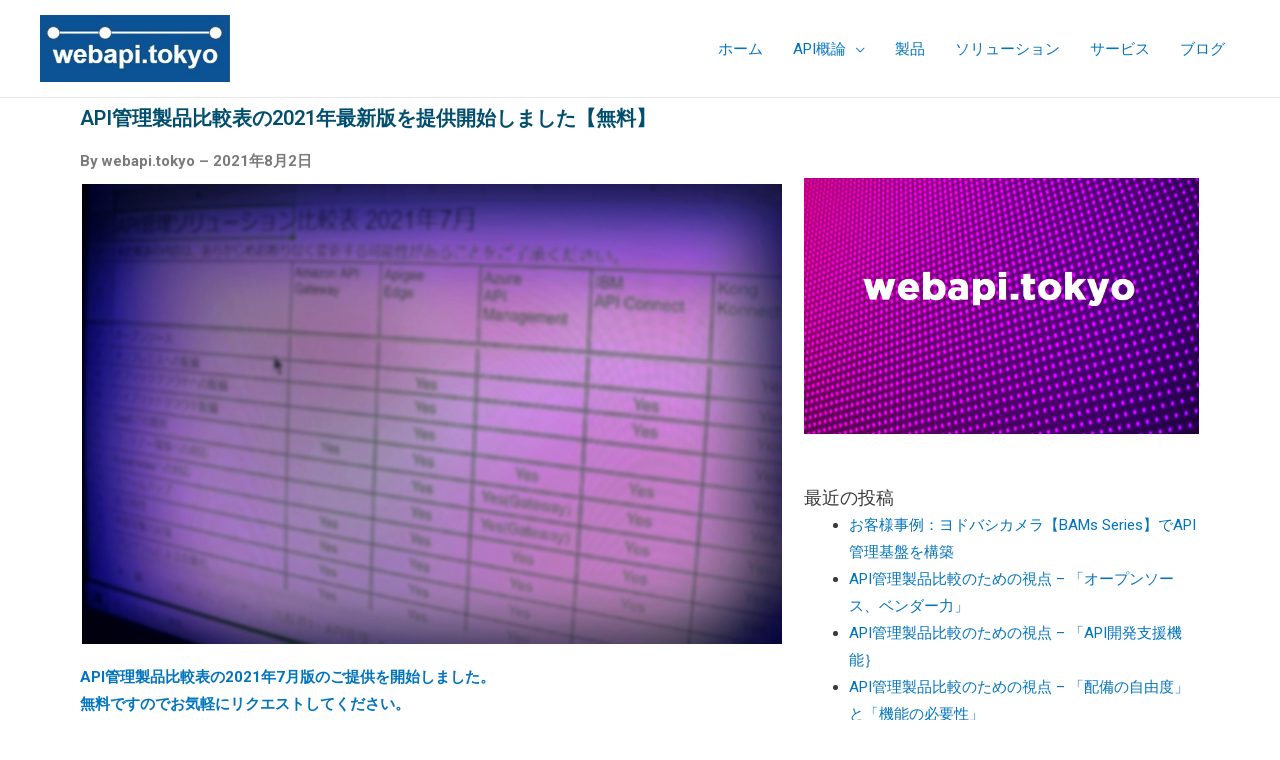

--- FILE ---
content_type: text/html; charset=UTF-8
request_url: https://www.webapi.tokyo/api%E7%AE%A1%E7%90%86%E8%A3%BD%E5%93%81%E6%AF%94%E8%BC%83%E8%A1%A8%E3%81%AE2021%E5%B9%B4%E6%9C%80%E6%96%B0%E7%89%88%E3%82%92%E6%8F%90%E4%BE%9B%E9%96%8B%E5%A7%8B%E3%80%90%E7%84%A1%E6%96%99%E3%80%91/
body_size: 21832
content:
<!DOCTYPE html>
<html lang="ja"
	prefix="og: https://ogp.me/ns#" >
<head>
<meta charset="UTF-8">
<meta name="viewport" content="width=device-width, initial-scale=1">
<link rel="profile" href="https://gmpg.org/xfn/11">

<title>API管理製品比較表の2021年最新版を提供開始【無料】 - webapi.tokyo</title>

		<!-- All in One SEO 4.1.3.4 -->
		<meta name="description" content="API管理製品比較表の2021年最新版を提供開始しました【無料】 By webapi.tokyo – 2021年8月2日 API管理製品比 … API管理製品比較表の2021年最新版を提供開始【無料】 ブログを読む »"/>
		<link rel="canonical" href="https://www.webapi.tokyo/api%e7%ae%a1%e7%90%86%e8%a3%bd%e5%93%81%e6%af%94%e8%bc%83%e8%a1%a8%e3%81%ae2021%e5%b9%b4%e6%9c%80%e6%96%b0%e7%89%88%e3%82%92%e6%8f%90%e4%be%9b%e9%96%8b%e5%a7%8b%e3%80%90%e7%84%a1%e6%96%99%e3%80%91/" />
		<meta property="og:site_name" content="webapi.tokyo - Web API と マイクロサービスアーキテクチャ の情報サイト" />
		<meta property="og:type" content="article" />
		<meta property="og:title" content="API管理製品比較表の2021年最新版を提供開始【無料】 - webapi.tokyo" />
		<meta property="og:description" content="API管理製品比較表の2021年最新版を提供開始しました【無料】 By webapi.tokyo – 2021年8月2日 API管理製品比 … API管理製品比較表の2021年最新版を提供開始【無料】 ブログを読む »" />
		<meta property="og:url" content="https://www.webapi.tokyo/api%e7%ae%a1%e7%90%86%e8%a3%bd%e5%93%81%e6%af%94%e8%bc%83%e8%a1%a8%e3%81%ae2021%e5%b9%b4%e6%9c%80%e6%96%b0%e7%89%88%e3%82%92%e6%8f%90%e4%be%9b%e9%96%8b%e5%a7%8b%e3%80%90%e7%84%a1%e6%96%99%e3%80%91/" />
		<meta property="og:image" content="https://www.webapi.tokyo/wp-content/uploads/2021/08/webapi1.png" />
		<meta property="og:image:secure_url" content="https://www.webapi.tokyo/wp-content/uploads/2021/08/webapi1.png" />
		<meta property="og:image:width" content="620" />
		<meta property="og:image:height" content="400" />
		<meta property="article:published_time" content="2021-08-01T15:28:42Z" />
		<meta property="article:modified_time" content="2021-08-01T17:52:04Z" />
		<meta name="twitter:card" content="summary" />
		<meta name="twitter:site" content="@webapi_tokyo" />
		<meta name="twitter:domain" content="www.webapi.tokyo" />
		<meta name="twitter:title" content="API管理製品比較表の2021年最新版を提供開始【無料】 - webapi.tokyo" />
		<meta name="twitter:description" content="API管理製品比較表の2021年最新版を提供開始しました【無料】 By webapi.tokyo – 2021年8月2日 API管理製品比 … API管理製品比較表の2021年最新版を提供開始【無料】 ブログを読む »" />
		<meta name="twitter:image" content="https://www.webapi.tokyo/wp-content/uploads/2021/08/hikaku1-1.jpg" />
		<script type="application/ld+json" class="aioseo-schema">
			{"@context":"https:\/\/schema.org","@graph":[{"@type":"WebSite","@id":"https:\/\/www.webapi.tokyo\/#website","url":"https:\/\/www.webapi.tokyo\/","name":"webapi.tokyo","description":"Web API \u3068 \u30de\u30a4\u30af\u30ed\u30b5\u30fc\u30d3\u30b9\u30a2\u30fc\u30ad\u30c6\u30af\u30c1\u30e3 \u306e\u60c5\u5831\u30b5\u30a4\u30c8","publisher":{"@id":"https:\/\/www.webapi.tokyo\/#organization"}},{"@type":"Organization","@id":"https:\/\/www.webapi.tokyo\/#organization","name":"\u682a\u5f0f\u4f1a\u793e\u30d6\u30ea\u30b9\u30b3\u30e9","url":"https:\/\/www.webapi.tokyo\/","logo":{"@type":"ImageObject","@id":"https:\/\/www.webapi.tokyo\/#organizationLogo","url":"https:\/\/www.webapi.tokyo\/wp-content\/uploads\/2021\/02\/webapi-tokyo2.jpg","width":"293","height":"104"},"image":{"@id":"https:\/\/www.webapi.tokyo\/#organizationLogo"},"sameAs":["https:\/\/twitter.com\/webapi_tokyo"]},{"@type":"BreadcrumbList","@id":"https:\/\/www.webapi.tokyo\/api%e7%ae%a1%e7%90%86%e8%a3%bd%e5%93%81%e6%af%94%e8%bc%83%e8%a1%a8%e3%81%ae2021%e5%b9%b4%e6%9c%80%e6%96%b0%e7%89%88%e3%82%92%e6%8f%90%e4%be%9b%e9%96%8b%e5%a7%8b%e3%80%90%e7%84%a1%e6%96%99%e3%80%91\/#breadcrumblist","itemListElement":[{"@type":"ListItem","@id":"https:\/\/www.webapi.tokyo\/#listItem","position":"1","item":{"@type":"WebPage","@id":"https:\/\/www.webapi.tokyo\/","name":"\u30db\u30fc\u30e0","description":"\u30de\u30a4\u30af\u30ed\u30b5\u30fc\u30d3\u30b9\u306b\u3088\u308bIT\u57fa\u76e4 API\u306b\u3088\u308b\u30c7\u30b8\u30bf\u30eb\u5316\u306e\u5b9f\u73fe AWS, Apigee, Kong\u306a\u3069\u306e API \u2026 API\u7ba1\u7406\u88fd\u54c1\u6bd4\u8f03\u8868\u306e2021\u5e74\u6700\u65b0\u7248\u3092\u63d0\u4f9b\u958b\u59cb\u3010\u7121\u6599\u3011 \u30d6\u30ed\u30b0\u3092\u8aad\u3080 \u00bb","url":"https:\/\/www.webapi.tokyo\/"},"nextItem":"https:\/\/www.webapi.tokyo\/api%e7%ae%a1%e7%90%86%e8%a3%bd%e5%93%81%e6%af%94%e8%bc%83%e8%a1%a8%e3%81%ae2021%e5%b9%b4%e6%9c%80%e6%96%b0%e7%89%88%e3%82%92%e6%8f%90%e4%be%9b%e9%96%8b%e5%a7%8b%e3%80%90%e7%84%a1%e6%96%99%e3%80%91\/#listItem"},{"@type":"ListItem","@id":"https:\/\/www.webapi.tokyo\/api%e7%ae%a1%e7%90%86%e8%a3%bd%e5%93%81%e6%af%94%e8%bc%83%e8%a1%a8%e3%81%ae2021%e5%b9%b4%e6%9c%80%e6%96%b0%e7%89%88%e3%82%92%e6%8f%90%e4%be%9b%e9%96%8b%e5%a7%8b%e3%80%90%e7%84%a1%e6%96%99%e3%80%91\/#listItem","position":"2","item":{"@type":"WebPage","@id":"https:\/\/www.webapi.tokyo\/api%e7%ae%a1%e7%90%86%e8%a3%bd%e5%93%81%e6%af%94%e8%bc%83%e8%a1%a8%e3%81%ae2021%e5%b9%b4%e6%9c%80%e6%96%b0%e7%89%88%e3%82%92%e6%8f%90%e4%be%9b%e9%96%8b%e5%a7%8b%e3%80%90%e7%84%a1%e6%96%99%e3%80%91\/","name":"API\u7ba1\u7406\u88fd\u54c1\u6bd4\u8f03\u8868\u306e2021\u5e74\u6700\u65b0\u7248\u3092\u63d0\u4f9b\u958b\u59cb\u3010\u7121\u6599\u3011","description":"API\u7ba1\u7406\u88fd\u54c1\u6bd4\u8f03\u8868\u306e2021\u5e74\u6700\u65b0\u7248\u3092\u63d0\u4f9b\u958b\u59cb\u3057\u307e\u3057\u305f\u3010\u7121\u6599\u3011 By webapi.tokyo \u2013 2021\u5e748\u67082\u65e5 API\u7ba1\u7406\u88fd\u54c1\u6bd4 \u2026 API\u7ba1\u7406\u88fd\u54c1\u6bd4\u8f03\u8868\u306e2021\u5e74\u6700\u65b0\u7248\u3092\u63d0\u4f9b\u958b\u59cb\u3010\u7121\u6599\u3011 \u30d6\u30ed\u30b0\u3092\u8aad\u3080 \u00bb","url":"https:\/\/www.webapi.tokyo\/api%e7%ae%a1%e7%90%86%e8%a3%bd%e5%93%81%e6%af%94%e8%bc%83%e8%a1%a8%e3%81%ae2021%e5%b9%b4%e6%9c%80%e6%96%b0%e7%89%88%e3%82%92%e6%8f%90%e4%be%9b%e9%96%8b%e5%a7%8b%e3%80%90%e7%84%a1%e6%96%99%e3%80%91\/"},"previousItem":"https:\/\/www.webapi.tokyo\/#listItem"}]},{"@type":"Person","@id":"https:\/\/www.webapi.tokyo\/author\/cloudit\/#author","url":"https:\/\/www.webapi.tokyo\/author\/cloudit\/","name":"cloudit","image":{"@type":"ImageObject","@id":"https:\/\/www.webapi.tokyo\/api%e7%ae%a1%e7%90%86%e8%a3%bd%e5%93%81%e6%af%94%e8%bc%83%e8%a1%a8%e3%81%ae2021%e5%b9%b4%e6%9c%80%e6%96%b0%e7%89%88%e3%82%92%e6%8f%90%e4%be%9b%e9%96%8b%e5%a7%8b%e3%80%90%e7%84%a1%e6%96%99%e3%80%91\/#authorImage","url":"https:\/\/secure.gravatar.com\/avatar\/f8e12fed71fac0509dd934bc1a3ca0ff?s=96&d=mm&r=g","width":"96","height":"96","caption":"cloudit"}},{"@type":"WebPage","@id":"https:\/\/www.webapi.tokyo\/api%e7%ae%a1%e7%90%86%e8%a3%bd%e5%93%81%e6%af%94%e8%bc%83%e8%a1%a8%e3%81%ae2021%e5%b9%b4%e6%9c%80%e6%96%b0%e7%89%88%e3%82%92%e6%8f%90%e4%be%9b%e9%96%8b%e5%a7%8b%e3%80%90%e7%84%a1%e6%96%99%e3%80%91\/#webpage","url":"https:\/\/www.webapi.tokyo\/api%e7%ae%a1%e7%90%86%e8%a3%bd%e5%93%81%e6%af%94%e8%bc%83%e8%a1%a8%e3%81%ae2021%e5%b9%b4%e6%9c%80%e6%96%b0%e7%89%88%e3%82%92%e6%8f%90%e4%be%9b%e9%96%8b%e5%a7%8b%e3%80%90%e7%84%a1%e6%96%99%e3%80%91\/","name":"API\u7ba1\u7406\u88fd\u54c1\u6bd4\u8f03\u8868\u306e2021\u5e74\u6700\u65b0\u7248\u3092\u63d0\u4f9b\u958b\u59cb\u3010\u7121\u6599\u3011 - webapi.tokyo","description":"API\u7ba1\u7406\u88fd\u54c1\u6bd4\u8f03\u8868\u306e2021\u5e74\u6700\u65b0\u7248\u3092\u63d0\u4f9b\u958b\u59cb\u3057\u307e\u3057\u305f\u3010\u7121\u6599\u3011 By webapi.tokyo \u2013 2021\u5e748\u67082\u65e5 API\u7ba1\u7406\u88fd\u54c1\u6bd4 \u2026 API\u7ba1\u7406\u88fd\u54c1\u6bd4\u8f03\u8868\u306e2021\u5e74\u6700\u65b0\u7248\u3092\u63d0\u4f9b\u958b\u59cb\u3010\u7121\u6599\u3011 \u30d6\u30ed\u30b0\u3092\u8aad\u3080 \u00bb","inLanguage":"ja","isPartOf":{"@id":"https:\/\/www.webapi.tokyo\/#website"},"breadcrumb":{"@id":"https:\/\/www.webapi.tokyo\/api%e7%ae%a1%e7%90%86%e8%a3%bd%e5%93%81%e6%af%94%e8%bc%83%e8%a1%a8%e3%81%ae2021%e5%b9%b4%e6%9c%80%e6%96%b0%e7%89%88%e3%82%92%e6%8f%90%e4%be%9b%e9%96%8b%e5%a7%8b%e3%80%90%e7%84%a1%e6%96%99%e3%80%91\/#breadcrumblist"},"author":"https:\/\/www.webapi.tokyo\/author\/cloudit\/#author","creator":"https:\/\/www.webapi.tokyo\/author\/cloudit\/#author","image":{"@type":"ImageObject","@id":"https:\/\/www.webapi.tokyo\/#mainImage","url":"https:\/\/www.webapi.tokyo\/wp-content\/uploads\/2021\/08\/hikaku1-1.jpg","width":"700","height":"460"},"primaryImageOfPage":{"@id":"https:\/\/www.webapi.tokyo\/api%e7%ae%a1%e7%90%86%e8%a3%bd%e5%93%81%e6%af%94%e8%bc%83%e8%a1%a8%e3%81%ae2021%e5%b9%b4%e6%9c%80%e6%96%b0%e7%89%88%e3%82%92%e6%8f%90%e4%be%9b%e9%96%8b%e5%a7%8b%e3%80%90%e7%84%a1%e6%96%99%e3%80%91\/#mainImage"},"datePublished":"2021-08-01T15:28:42+09:00","dateModified":"2021-08-01T17:52:04+09:00"},{"@type":"BlogPosting","@id":"https:\/\/www.webapi.tokyo\/api%e7%ae%a1%e7%90%86%e8%a3%bd%e5%93%81%e6%af%94%e8%bc%83%e8%a1%a8%e3%81%ae2021%e5%b9%b4%e6%9c%80%e6%96%b0%e7%89%88%e3%82%92%e6%8f%90%e4%be%9b%e9%96%8b%e5%a7%8b%e3%80%90%e7%84%a1%e6%96%99%e3%80%91\/#blogposting","name":"API\u7ba1\u7406\u88fd\u54c1\u6bd4\u8f03\u8868\u306e2021\u5e74\u6700\u65b0\u7248\u3092\u63d0\u4f9b\u958b\u59cb\u3010\u7121\u6599\u3011 - webapi.tokyo","description":"API\u7ba1\u7406\u88fd\u54c1\u6bd4\u8f03\u8868\u306e2021\u5e74\u6700\u65b0\u7248\u3092\u63d0\u4f9b\u958b\u59cb\u3057\u307e\u3057\u305f\u3010\u7121\u6599\u3011 By webapi.tokyo \u2013 2021\u5e748\u67082\u65e5 API\u7ba1\u7406\u88fd\u54c1\u6bd4 \u2026 API\u7ba1\u7406\u88fd\u54c1\u6bd4\u8f03\u8868\u306e2021\u5e74\u6700\u65b0\u7248\u3092\u63d0\u4f9b\u958b\u59cb\u3010\u7121\u6599\u3011 \u30d6\u30ed\u30b0\u3092\u8aad\u3080 \u00bb","headline":"API\u7ba1\u7406\u88fd\u54c1\u6bd4\u8f03\u8868\u306e2021\u5e74\u6700\u65b0\u7248\u3092\u63d0\u4f9b\u958b\u59cb\u3010\u7121\u6599\u3011","author":{"@id":"https:\/\/www.webapi.tokyo\/author\/cloudit\/#author"},"publisher":{"@id":"https:\/\/www.webapi.tokyo\/#organization"},"datePublished":"2021-08-01T15:28:42+09:00","dateModified":"2021-08-01T17:52:04+09:00","articleSection":"\u672a\u5206\u985e","mainEntityOfPage":{"@id":"https:\/\/www.webapi.tokyo\/api%e7%ae%a1%e7%90%86%e8%a3%bd%e5%93%81%e6%af%94%e8%bc%83%e8%a1%a8%e3%81%ae2021%e5%b9%b4%e6%9c%80%e6%96%b0%e7%89%88%e3%82%92%e6%8f%90%e4%be%9b%e9%96%8b%e5%a7%8b%e3%80%90%e7%84%a1%e6%96%99%e3%80%91\/#webpage"},"isPartOf":{"@id":"https:\/\/www.webapi.tokyo\/api%e7%ae%a1%e7%90%86%e8%a3%bd%e5%93%81%e6%af%94%e8%bc%83%e8%a1%a8%e3%81%ae2021%e5%b9%b4%e6%9c%80%e6%96%b0%e7%89%88%e3%82%92%e6%8f%90%e4%be%9b%e9%96%8b%e5%a7%8b%e3%80%90%e7%84%a1%e6%96%99%e3%80%91\/#webpage"},"image":{"@type":"ImageObject","@id":"https:\/\/www.webapi.tokyo\/#articleImage","url":"https:\/\/www.webapi.tokyo\/wp-content\/uploads\/2021\/08\/hikaku1-1.jpg","width":"700","height":"460"}}]}
		</script>
		<!-- All in One SEO -->

<link rel="alternate" type="application/rss+xml" title="webapi.tokyo &raquo; フィード" href="https://www.webapi.tokyo/feed/" />
<link rel="alternate" type="application/rss+xml" title="webapi.tokyo &raquo; コメントフィード" href="https://www.webapi.tokyo/comments/feed/" />
		<!-- This site uses the Google Analytics by MonsterInsights plugin v7.18.0 - Using Analytics tracking - https://www.monsterinsights.com/ -->
		<!-- Note: MonsterInsights is not currently configured on this site. The site owner needs to authenticate with Google Analytics in the MonsterInsights settings panel. -->
					<!-- No UA code set -->
				<!-- / Google Analytics by MonsterInsights -->
		<script>
window._wpemojiSettings = {"baseUrl":"https:\/\/s.w.org\/images\/core\/emoji\/15.0.3\/72x72\/","ext":".png","svgUrl":"https:\/\/s.w.org\/images\/core\/emoji\/15.0.3\/svg\/","svgExt":".svg","source":{"concatemoji":"https:\/\/www.webapi.tokyo\/wp-includes\/js\/wp-emoji-release.min.js?ver=6.5"}};
/*! This file is auto-generated */
!function(i,n){var o,s,e;function c(e){try{var t={supportTests:e,timestamp:(new Date).valueOf()};sessionStorage.setItem(o,JSON.stringify(t))}catch(e){}}function p(e,t,n){e.clearRect(0,0,e.canvas.width,e.canvas.height),e.fillText(t,0,0);var t=new Uint32Array(e.getImageData(0,0,e.canvas.width,e.canvas.height).data),r=(e.clearRect(0,0,e.canvas.width,e.canvas.height),e.fillText(n,0,0),new Uint32Array(e.getImageData(0,0,e.canvas.width,e.canvas.height).data));return t.every(function(e,t){return e===r[t]})}function u(e,t,n){switch(t){case"flag":return n(e,"\ud83c\udff3\ufe0f\u200d\u26a7\ufe0f","\ud83c\udff3\ufe0f\u200b\u26a7\ufe0f")?!1:!n(e,"\ud83c\uddfa\ud83c\uddf3","\ud83c\uddfa\u200b\ud83c\uddf3")&&!n(e,"\ud83c\udff4\udb40\udc67\udb40\udc62\udb40\udc65\udb40\udc6e\udb40\udc67\udb40\udc7f","\ud83c\udff4\u200b\udb40\udc67\u200b\udb40\udc62\u200b\udb40\udc65\u200b\udb40\udc6e\u200b\udb40\udc67\u200b\udb40\udc7f");case"emoji":return!n(e,"\ud83d\udc26\u200d\u2b1b","\ud83d\udc26\u200b\u2b1b")}return!1}function f(e,t,n){var r="undefined"!=typeof WorkerGlobalScope&&self instanceof WorkerGlobalScope?new OffscreenCanvas(300,150):i.createElement("canvas"),a=r.getContext("2d",{willReadFrequently:!0}),o=(a.textBaseline="top",a.font="600 32px Arial",{});return e.forEach(function(e){o[e]=t(a,e,n)}),o}function t(e){var t=i.createElement("script");t.src=e,t.defer=!0,i.head.appendChild(t)}"undefined"!=typeof Promise&&(o="wpEmojiSettingsSupports",s=["flag","emoji"],n.supports={everything:!0,everythingExceptFlag:!0},e=new Promise(function(e){i.addEventListener("DOMContentLoaded",e,{once:!0})}),new Promise(function(t){var n=function(){try{var e=JSON.parse(sessionStorage.getItem(o));if("object"==typeof e&&"number"==typeof e.timestamp&&(new Date).valueOf()<e.timestamp+604800&&"object"==typeof e.supportTests)return e.supportTests}catch(e){}return null}();if(!n){if("undefined"!=typeof Worker&&"undefined"!=typeof OffscreenCanvas&&"undefined"!=typeof URL&&URL.createObjectURL&&"undefined"!=typeof Blob)try{var e="postMessage("+f.toString()+"("+[JSON.stringify(s),u.toString(),p.toString()].join(",")+"));",r=new Blob([e],{type:"text/javascript"}),a=new Worker(URL.createObjectURL(r),{name:"wpTestEmojiSupports"});return void(a.onmessage=function(e){c(n=e.data),a.terminate(),t(n)})}catch(e){}c(n=f(s,u,p))}t(n)}).then(function(e){for(var t in e)n.supports[t]=e[t],n.supports.everything=n.supports.everything&&n.supports[t],"flag"!==t&&(n.supports.everythingExceptFlag=n.supports.everythingExceptFlag&&n.supports[t]);n.supports.everythingExceptFlag=n.supports.everythingExceptFlag&&!n.supports.flag,n.DOMReady=!1,n.readyCallback=function(){n.DOMReady=!0}}).then(function(){return e}).then(function(){var e;n.supports.everything||(n.readyCallback(),(e=n.source||{}).concatemoji?t(e.concatemoji):e.wpemoji&&e.twemoji&&(t(e.twemoji),t(e.wpemoji)))}))}((window,document),window._wpemojiSettings);
</script>
<link rel='stylesheet' id='astra-theme-css-css' href='https://www.webapi.tokyo/wp-content/themes/astra/assets/css/minified/frontend.min.css?ver=3.0.3' media='all' />
<style id='astra-theme-css-inline-css'>
html{font-size:93.75%;}a,.page-title{color:#0274be;}a:hover,a:focus{color:#3a3a3a;}body,button,input,select,textarea,.ast-button,.ast-custom-button{font-family:-apple-system,BlinkMacSystemFont,Segoe UI,Roboto,Oxygen-Sans,Ubuntu,Cantarell,Helvetica Neue,sans-serif;font-weight:inherit;font-size:15px;font-size:1rem;}blockquote{color:#000000;}.site-title{font-size:35px;font-size:2.3333333333333rem;}header .site-logo-img .custom-logo-link img{max-width:190px;}.astra-logo-svg{width:190px;}.ast-archive-description .ast-archive-title{font-size:40px;font-size:2.6666666666667rem;}.site-header .site-description{font-size:15px;font-size:1rem;}.entry-title{font-size:40px;font-size:2.6666666666667rem;}.comment-reply-title{font-size:24px;font-size:1.6rem;}.ast-comment-list #cancel-comment-reply-link{font-size:15px;font-size:1rem;}h1,.entry-content h1{font-size:40px;font-size:2.6666666666667rem;}h2,.entry-content h2{font-size:30px;font-size:2rem;}h3,.entry-content h3{font-size:25px;font-size:1.6666666666667rem;}h4,.entry-content h4{font-size:20px;font-size:1.3333333333333rem;}h5,.entry-content h5{font-size:18px;font-size:1.2rem;}h6,.entry-content h6{font-size:15px;font-size:1rem;}.ast-single-post .entry-title,.page-title{font-size:30px;font-size:2rem;}::selection{background-color:#0274be;color:#ffffff;}body,h1,.entry-title a,.entry-content h1,h2,.entry-content h2,h3,.entry-content h3,h4,.entry-content h4,h5,.entry-content h5,h6,.entry-content h6,.wc-block-grid__product-title{color:#3a3a3a;}.tagcloud a:hover,.tagcloud a:focus,.tagcloud a.current-item{color:#ffffff;border-color:#0274be;background-color:#0274be;}input:focus,input[type="text"]:focus,input[type="email"]:focus,input[type="url"]:focus,input[type="password"]:focus,input[type="reset"]:focus,input[type="search"]:focus,textarea:focus{border-color:#0274be;}input[type="radio"]:checked,input[type=reset],input[type="checkbox"]:checked,input[type="checkbox"]:hover:checked,input[type="checkbox"]:focus:checked,input[type=range]::-webkit-slider-thumb{border-color:#0274be;background-color:#0274be;box-shadow:none;}.site-footer a:hover + .post-count,.site-footer a:focus + .post-count{background:#0274be;border-color:#0274be;}.ast-comment-meta{line-height:1.666666667;font-size:12px;font-size:0.8rem;}.single .nav-links .nav-previous,.single .nav-links .nav-next,.single .ast-author-details .author-title,.ast-comment-meta{color:#0274be;}.entry-meta,.entry-meta *{line-height:1.45;color:#0274be;}.entry-meta a:hover,.entry-meta a:hover *,.entry-meta a:focus,.entry-meta a:focus *{color:#3a3a3a;}.ast-404-layout-1 .ast-404-text{font-size:200px;font-size:13.333333333333rem;}.widget-title{font-size:21px;font-size:1.4rem;color:#3a3a3a;}#cat option,.secondary .calendar_wrap thead a,.secondary .calendar_wrap thead a:visited{color:#0274be;}.secondary .calendar_wrap #today,.ast-progress-val span{background:#0274be;}.secondary a:hover + .post-count,.secondary a:focus + .post-count{background:#0274be;border-color:#0274be;}.calendar_wrap #today > a{color:#ffffff;}.ast-pagination a,.page-links .page-link,.single .post-navigation a{color:#0274be;}.ast-pagination a:hover,.ast-pagination a:focus,.ast-pagination > span:hover:not(.dots),.ast-pagination > span.current,.page-links > .page-link,.page-links .page-link:hover,.post-navigation a:hover{color:#3a3a3a;}.ast-header-break-point .ast-mobile-menu-buttons-minimal.menu-toggle{background:transparent;color:#0274be;}.ast-header-break-point .ast-mobile-menu-buttons-outline.menu-toggle{background:transparent;border:1px solid #0274be;color:#0274be;}.ast-header-break-point .ast-mobile-menu-buttons-fill.menu-toggle{background:#0274be;}#secondary,#secondary button,#secondary input,#secondary select,#secondary textarea{font-size:15px;font-size:1rem;}#secondary {margin: 4em 0 2.5em;word-break: break-word;line-height: 2;}#secondary li {margin-bottom: 0.25em;}#secondary li:last-child {margin-bottom: 0;}@media (max-width: 768px) {.js_active .ast-plain-container.ast-single-post #secondary {margin-top: 1.5em;}}.ast-separate-container.ast-two-container #secondary .widget {background-color: #fff;padding: 2em;margin-bottom: 2em;}@media (max-width: 768px) {.js_active .ast-plain-container.ast-single-post #secondary {margin-top: 1.5em;}}@media (min-width: 993px) {.ast-left-sidebar #secondary {padding-right: 60px;}.ast-right-sidebar #secondary {padding-left: 60px;} }@media (max-width: 992px) {.ast-right-sidebar #secondary {padding-left: 30px;}.ast-left-sidebar #secondary {padding-right: 30px;} }.wp-block-buttons.aligncenter{justify-content:center;}@media (min-width:1200px){.ast-separate-container.ast-right-sidebar .entry-content .wp-block-image.alignfull,.ast-separate-container.ast-left-sidebar .entry-content .wp-block-image.alignfull,.ast-separate-container.ast-right-sidebar .entry-content .wp-block-cover.alignfull,.ast-separate-container.ast-left-sidebar .entry-content .wp-block-cover.alignfull{margin-left:-6.67em;margin-right:-6.67em;max-width:unset;width:unset;}.ast-separate-container.ast-right-sidebar .entry-content .wp-block-image.alignwide,.ast-separate-container.ast-left-sidebar .entry-content .wp-block-image.alignwide,.ast-separate-container.ast-right-sidebar .entry-content .wp-block-cover.alignwide,.ast-separate-container.ast-left-sidebar .entry-content .wp-block-cover.alignwide{margin-left:-20px;margin-right:-20px;max-width:unset;width:unset;}.wp-block-group .has-background{padding:20px;}}@media (min-width:1200px){.ast-separate-container.ast-right-sidebar .entry-content .wp-block-group.alignwide,.ast-separate-container.ast-left-sidebar .entry-content .wp-block-group.alignwide,.ast-separate-container.ast-right-sidebar .entry-content .wp-block-cover.alignwide,.ast-separate-container.ast-left-sidebar .entry-content .wp-block-cover.alignwide,.ast-no-sidebar.ast-separate-container .entry-content .wp-block-group.alignwide,.ast-no-sidebar.ast-separate-container .entry-content .wp-block-cover.alignwide{margin-left:-20px;margin-right:-20px;padding-left:20px;padding-right:20px;}.ast-separate-container.ast-right-sidebar .entry-content .wp-block-group.alignfull,.ast-separate-container.ast-left-sidebar .entry-content .wp-block-group.alignfull,.ast-no-sidebar.ast-separate-container .entry-content .wp-block-group.alignfull,.ast-separate-container.ast-right-sidebar .entry-content .wp-block-cover.alignfull,.ast-separate-container.ast-left-sidebar .entry-content .wp-block-cover.alignfull,.ast-no-sidebar.ast-separate-container .entry-content .wp-block-cover.alignfull{margin-left:-6.67em;margin-right:-6.67em;padding-left:6.67em;padding-right:6.67em;}.ast-plain-container.ast-right-sidebar .entry-content .wp-block-group.alignwide,.ast-plain-container.ast-left-sidebar .entry-content .wp-block-group.alignwide,.ast-plain-container.ast-right-sidebar .entry-content .wp-block-group.alignfull,.ast-plain-container.ast-left-sidebar .entry-content .wp-block-group.alignfull{padding-left:20px;padding-right:20px;}.ast-plain-container.ast-no-sidebar .entry-content .alignwide .wp-block-group__inner-container,.ast-plain-container.ast-no-sidebar .entry-content .alignfull .wp-block-group__inner-container,.ast-plain-container.ast-no-sidebar .entry-content .alignwide .wp-block-cover__inner-container,.ast-plain-container.ast-no-sidebar .entry-content .alignfull .wp-block-cover__inner-container{max-width:1240px;margin-left:auto;margin-right:auto;padding-left:20px;padding-right:20px;}.ast-plain-container.ast-no-sidebar .entry-content .alignwide .wp-block-cover__inner-container,.ast-plain-container.ast-no-sidebar .entry-content .alignfull .wp-block-cover__inner-container{width:1240px;}.ast-page-builder-template.ast-no-sidebar .entry-content .wp-block-group.alignwide,.ast-page-builder-template.ast-no-sidebar .entry-content .wp-block-group.alignfull{margin-left:0;margin-right:0;}.wp-block-cover-image.alignwide .wp-block-cover__inner-container,.wp-block-cover.alignwide .wp-block-cover__inner-container,.wp-block-cover-image.alignfull .wp-block-cover__inner-container,.wp-block-cover.alignfull .wp-block-cover__inner-container{width:100%;}.ast-page-builder-template.ast-no-sidebar .entry-content .wp-block-cover.alignwide,.ast-page-builder-template.ast-left-sidebar .entry-content .wp-block-cover.alignwide,.ast-page-builder-template.ast-right-sidebar .entry-content .wp-block-cover.alignwide,.ast-page-builder-template.ast-no-sidebar .entry-content .wp-block-cover.alignfull,.ast-page-builder-template.ast-left-sidebar .entry-content .wp-block-cover.alignfull,.ast-page-builder-template.ast-right-sidebar .entry-content .wp-block-cover.alignful{padding-right:0;padding-left:0;}}.ast-plain-container.ast-no-sidebar #primary{margin-top:0;margin-bottom:0;}@media (max-width:921px){.ast-theme-transparent-header #primary,.ast-theme-transparent-header #secondary{padding:0;}}.wp-block-columns{margin-bottom:unset;}.wp-block-image.size-full{margin:2rem 0;}.wp-block-separator.has-background{padding:0;}.wp-block-gallery{margin-bottom:1.6em;}.wp-block-group{padding-top:4em;padding-bottom:4em;}.wp-block-group__inner-container .wp-block-columns:last-child,.wp-block-group__inner-container :last-child,.wp-block-table table{margin-bottom:0;}.blocks-gallery-grid{width:100%;}.wp-block-navigation-link__content{padding:5px 0;}.wp-block-group .wp-block-group .has-text-align-center,.wp-block-group .wp-block-column .has-text-align-center{max-width:100%;}.has-text-align-center{margin:0 auto;}@media (min-width:1200px){.wp-block-cover__inner-container,.alignwide .wp-block-group__inner-container,.alignfull .wp-block-group__inner-container{max-width:1200px;margin:0 auto;}.wp-block-group.alignnone,.wp-block-group.aligncenter,.wp-block-group.alignleft,.wp-block-group.alignright,.wp-block-group.alignwide,.wp-block-columns.alignwide{margin:2rem 0 1rem 0;}}@media (max-width:1200px){.wp-block-group{padding:3em;}.wp-block-group .wp-block-group{padding:1.5em;}.wp-block-columns,.wp-block-column{margin:1rem 0;}}@media (min-width:921px){.wp-block-columns .wp-block-group{padding:2em;}}@media (max-width:544px){.wp-block-cover-image .wp-block-cover__inner-container,.wp-block-cover .wp-block-cover__inner-container{width:unset;}.wp-block-cover,.wp-block-cover-image{padding:2em 0;}.wp-block-group,.wp-block-cover{padding:2em;}.wp-block-media-text__media img,.wp-block-media-text__media video{width:unset;max-width:100%;}.wp-block-media-text.has-background .wp-block-media-text__content{padding:1em;}}@media (max-width:921px){.ast-plain-container.ast-no-sidebar #primary{padding:0;}}@media (min-width:544px){.entry-content .wp-block-media-text.has-media-on-the-right .wp-block-media-text__content{padding:0 8% 0 0;}.entry-content .wp-block-media-text .wp-block-media-text__content{padding:0 0 0 8%;}.ast-plain-container .site-content .entry-content .has-custom-content-position.is-position-bottom-left > *,.ast-plain-container .site-content .entry-content .has-custom-content-position.is-position-bottom-right > *,.ast-plain-container .site-content .entry-content .has-custom-content-position.is-position-top-left > *,.ast-plain-container .site-content .entry-content .has-custom-content-position.is-position-top-right > *,.ast-plain-container .site-content .entry-content .has-custom-content-position.is-position-center-right > *,.ast-plain-container .site-content .entry-content .has-custom-content-position.is-position-center-left > *{margin:0;}}@media (max-width:544px){.entry-content .wp-block-media-text .wp-block-media-text__content{padding:8% 0;}.wp-block-media-text .wp-block-media-text__media img{width:auto;max-width:100%;}}@media (max-width:921px){#secondary.secondary{padding-top:0;}.ast-separate-container.ast-right-sidebar #secondary{padding-left:1em;padding-right:1em;}.ast-separate-container.ast-two-container #secondary{padding-left:0;padding-right:0;}.ast-page-builder-template .entry-header #secondary{margin-top:1.5em;}.ast-page-builder-template #secondary{margin-top:1.5em;}.ast-separate-container #secondary{padding-top:0;}.ast-separate-container.ast-two-container #secondary .widget{margin-bottom:1.5em;padding-left:1em;padding-right:1em;}.ast-separate-container.ast-right-sidebar #secondary,.ast-separate-container.ast-left-sidebar #secondary{border:0;margin-left:auto;margin-right:auto;}.ast-separate-container.ast-two-container #secondary .widget:last-child{margin-bottom:0;}}@media (max-width:921px){.ast-separate-container .ast-article-post,.ast-separate-container .ast-article-single{padding:1.5em 2.14em;}.ast-separate-container #primary,.ast-separate-container #secondary{padding:1.5em 0;}#primary,#secondary{padding:1.5em 0;margin:0;}.ast-left-sidebar #content > .ast-container{display:flex;flex-direction:column-reverse;width:100%;}.ast-author-box img.avatar{margin:20px 0 0 0;}}@media (max-width:921px){.ast-right-sidebar #primary{padding-right:0;}.ast-pagination .prev.page-numbers{padding-left:.5em;}.ast-pagination .next.page-numbers{padding-right:.5em;}.ast-page-builder-template.ast-left-sidebar #secondary,.ast-page-builder-template.ast-right-sidebar #secondary{padding-right:20px;}.ast-page-builder-template.ast-right-sidebar #secondary,.ast-page-builder-template.ast-left-sidebar #secondary{padding-left:20px;}.ast-right-sidebar #secondary,.ast-left-sidebar #primary{padding-left:0;}.ast-left-sidebar #secondary{padding-right:0;}}@media (min-width:922px){.ast-separate-container.ast-right-sidebar #primary,.ast-separate-container.ast-left-sidebar #primary{border:0;}.ast-separate-container .ast-comment-list li .comment-respond{padding-left:2.66666em;padding-right:2.66666em;}.ast-author-box{-js-display:flex;display:flex;}.ast-author-bio{flex:1;}.error404.ast-separate-container #primary,.search-no-results.ast-separate-container #primary{margin-bottom:4em;}}@media (min-width:922px){.ast-right-sidebar #primary{border-right:1px solid #eee;}.ast-left-sidebar #primary{border-left:1px solid #eee;}.ast-right-sidebar #secondary{border-left:1px solid #eee;margin-left:-1px;}.ast-left-sidebar #secondary{border-right:1px solid #eee;margin-right:-1px;}.ast-separate-container.ast-two-container.ast-right-sidebar #secondary{padding-left:30px;padding-right:0;}.ast-separate-container.ast-two-container.ast-left-sidebar #secondary{padding-right:30px;padding-left:0;}}.wp-block-button .wp-block-button__link,{color:#ffffff;}.wp-block-button .wp-block-button__link{border-style:solid;border-top-width:0;border-right-width:0;border-left-width:0;border-bottom-width:0;border-color:#0274be;background-color:#0274be;color:#ffffff;font-family:inherit;font-weight:inherit;line-height:1;border-radius:2px;padding-top:10px;padding-right:40px;padding-bottom:10px;padding-left:40px;}.wp-block-button .wp-block-button__link:hover,.wp-block-button .wp-block-button__link:focus{color:#ffffff;background-color:#3a3a3a;border-color:#3a3a3a;}.menu-toggle,button,.ast-button,.ast-custom-button,.button,input#submit,input[type="button"],input[type="submit"],input[type="reset"]{border-style:solid;border-top-width:0;border-right-width:0;border-left-width:0;border-bottom-width:0;color:#ffffff;border-color:#0274be;background-color:#0274be;border-radius:2px;padding-top:10px;padding-right:40px;padding-bottom:10px;padding-left:40px;font-family:inherit;font-weight:inherit;line-height:1;}button:focus,.menu-toggle:hover,button:hover,.ast-button:hover,.ast-custom-button:hover .button:hover,.ast-custom-button:hover ,input[type=reset]:hover,input[type=reset]:focus,input#submit:hover,input#submit:focus,input[type="button"]:hover,input[type="button"]:focus,input[type="submit"]:hover,input[type="submit"]:focus{color:#ffffff;background-color:#3a3a3a;border-color:#3a3a3a;}@media (min-width:921px){.ast-container{max-width:100%;}}@media (min-width:544px){.ast-container{max-width:100%;}}@media (max-width:544px){.ast-separate-container .ast-article-post,.ast-separate-container .ast-article-single{padding:1.5em 1em;}.ast-separate-container #content .ast-container{padding-left:0.54em;padding-right:0.54em;}.ast-separate-container .comments-count-wrapper{padding:1.5em 1em;}.ast-separate-container .ast-comment-list li.depth-1{padding:1.5em 1em;margin-bottom:1.5em;}.ast-separate-container .ast-comment-list .bypostauthor{padding:.5em;}.ast-separate-container .ast-archive-description{padding:1.5em 1em;}.ast-search-menu-icon.ast-dropdown-active .search-field{width:170px;}.ast-separate-container .comment-respond{padding:1.5em 1em;}}@media (max-width:544px){.ast-comment-list .children{margin-left:0.66666em;}.ast-separate-container .ast-comment-list .bypostauthor li{padding:0 0 0 .5em;}}@media (max-width:921px){.ast-mobile-header-stack .main-header-bar .ast-search-menu-icon{display:inline-block;}.ast-header-break-point.ast-header-custom-item-outside .ast-mobile-header-stack .main-header-bar .ast-search-icon{margin:0;}.ast-comment-avatar-wrap img{max-width:2.5em;}.comments-area{margin-top:1.5em;}.ast-separate-container .comments-count-wrapper{padding:2em 2.14em;}.ast-separate-container .ast-comment-list li.depth-1{padding:1.5em 2.14em;}.ast-separate-container .comment-respond{padding:2em 2.14em;}}@media (max-width:921px){.ast-header-break-point .main-header-bar .ast-search-menu-icon.slide-search .search-form{right:0;}.ast-header-break-point .ast-mobile-header-stack .main-header-bar .ast-search-menu-icon.slide-search .search-form{right:-1em;}.ast-comment-avatar-wrap{margin-right:0.5em;}}@media (min-width:545px){.ast-page-builder-template .comments-area,.single.ast-page-builder-template .entry-header,.single.ast-page-builder-template .post-navigation{max-width:1240px;margin-left:auto;margin-right:auto;}}body,.ast-separate-container{background-color:#ffffff;;background-image:none;;}@media (max-width:921px){.ast-archive-description .ast-archive-title{font-size:40px;}.entry-title{font-size:30px;}h1,.entry-content h1{font-size:30px;}h2,.entry-content h2{font-size:25px;}h3,.entry-content h3{font-size:20px;}.ast-single-post .entry-title,.page-title{font-size:30px;}#masthead .site-logo-img .custom-logo-link img{max-width:120px;}.astra-logo-svg{width:120px;}.ast-header-break-point .site-logo-img .custom-mobile-logo-link img{max-width:120px;}}@media (max-width:544px){.ast-archive-description .ast-archive-title{font-size:40px;}.entry-title{font-size:30px;}h1,.entry-content h1{font-size:30px;}h2,.entry-content h2{font-size:25px;}h3,.entry-content h3{font-size:20px;}.ast-single-post .entry-title,.page-title{font-size:30px;}.ast-header-break-point .site-branding img,.ast-header-break-point #masthead .site-logo-img .custom-logo-link img{max-width:100px;}.astra-logo-svg{width:100px;}.ast-header-break-point .site-logo-img .custom-mobile-logo-link img{max-width:100px;}}@media (max-width:921px){html{font-size:85.5%;}}@media (max-width:544px){html{font-size:85.5%;}}@media (min-width:922px){.ast-container{max-width:1240px;}}@font-face {font-family: "Astra";src: url(https://www.webapi.tokyo/wp-content/themes/astra/assets/fonts/astra.woff) format("woff"),url(https://www.webapi.tokyo/wp-content/themes/astra/assets/fonts/astra.ttf) format("truetype"),url(https://www.webapi.tokyo/wp-content/themes/astra/assets/fonts/astra.svg#astra) format("svg");font-weight: normal;font-style: normal;font-display: fallback;}@media (min-width:922px){.main-header-menu .sub-menu .menu-item.ast-left-align-sub-menu:hover > .sub-menu,.main-header-menu .sub-menu .menu-item.ast-left-align-sub-menu.focus > .sub-menu{margin-left:-0px;}}@media (max-width:920px){.ast-404-layout-1 .ast-404-text{font-size:100px;font-size:6.6666666666667rem;}}.ast-breadcrumbs .trail-browse,.ast-breadcrumbs .trail-items,.ast-breadcrumbs .trail-items li{display:inline-block;margin:0;padding:0;border:none;background:inherit;text-indent:0;}.ast-breadcrumbs .trail-browse{font-size:inherit;font-style:inherit;font-weight:inherit;color:inherit;}.ast-breadcrumbs .trail-items{list-style:none;}.trail-items li::after{padding:0 0.3em;content:"\00bb";}.trail-items li:last-of-type::after{display:none;}@media (max-width:921px){.ast-builder-grid-row-container.ast-builder-grid-row-tablet-6-equal .ast-builder-grid-row{grid-template-columns:repeat( 6,1fr );}.ast-builder-grid-row-container.ast-builder-grid-row-tablet-5-equal .ast-builder-grid-row{grid-template-columns:repeat( 5,1fr );}.ast-builder-grid-row-container.ast-builder-grid-row-tablet-4-equal .ast-builder-grid-row{grid-template-columns:repeat( 4,1fr );}.ast-builder-grid-row-container.ast-builder-grid-row-tablet-4-lheavy .ast-builder-grid-row{grid-template-columns:2fr 1fr 1fr 1fr;}.ast-builder-grid-row-container.ast-builder-grid-row-tablet-4-rheavy .ast-builder-grid-row{grid-template-columns:1fr 1fr 1fr 2fr;}.ast-builder-grid-row-container.ast-builder-grid-row-tablet-3-equal .ast-builder-grid-row{grid-template-columns:repeat( 3,1fr );}.ast-builder-grid-row-container.ast-builder-grid-row-tablet-3-lheavy .ast-builder-grid-row{grid-template-columns:2fr 1fr 1fr;}.ast-builder-grid-row-container.ast-builder-grid-row-tablet-3-rheavy .ast-builder-grid-row{grid-template-columns:1fr 1fr 2fr;}.ast-builder-grid-row-container.ast-builder-grid-row-tablet-3-cheavy .ast-builder-grid-row{grid-template-columns:1fr 2fr 1fr;}.ast-builder-grid-row-container.ast-builder-grid-row-tablet-3-cwide .ast-builder-grid-row{grid-template-columns:1fr 3fr 1fr;}.ast-builder-grid-row-container.ast-builder-grid-row-tablet-3-firstrow .ast-builder-grid-row{grid-template-columns:1fr 1fr;}.ast-builder-grid-row-container.ast-builder-grid-row-tablet-3-firstrow .ast-builder-grid-row > *:first-child{grid-column:1 / -1;}.ast-builder-grid-row-container.ast-builder-grid-row-tablet-3-lastrow .ast-builder-grid-row{grid-template-columns:1fr 1fr;}.ast-builder-grid-row-container.ast-builder-grid-row-tablet-3-lastrow .ast-builder-grid-row > *:last-child{grid-column:1 / -1;}.ast-builder-grid-row-container.ast-builder-grid-row-tablet-2-equal .ast-builder-grid-row{grid-template-columns:repeat( 2,1fr );}.ast-builder-grid-row-container.ast-builder-grid-row-tablet-2-lheavy .ast-builder-grid-row{grid-template-columns:2fr 1fr;}.ast-builder-grid-row-container.ast-builder-grid-row-tablet-2-rheavy .ast-builder-grid-row{grid-template-columns:1fr 2fr;}.ast-builder-grid-row-container.ast-builder-grid-row-tablet-full .ast-builder-grid-row{grid-template-columns:1fr;}}@media (max-width:544px){.ast-builder-grid-row-container.ast-builder-grid-row-mobile-6-equal .ast-builder-grid-row{grid-template-columns:repeat( 6,1fr );}.ast-builder-grid-row-container.ast-builder-grid-row-mobile-5-equal .ast-builder-grid-row{grid-template-columns:repeat( 5,1fr );}.ast-builder-grid-row-container.ast-builder-grid-row-mobile-4-equal .ast-builder-grid-row{grid-template-columns:repeat( 4,1fr );}.ast-builder-grid-row-container.ast-builder-grid-row-mobile-4-lheavy .ast-builder-grid-row{grid-template-columns:2fr 1fr 1fr 1fr;}.ast-builder-grid-row-container.ast-builder-grid-row-mobile-4-rheavy .ast-builder-grid-row{grid-template-columns:1fr 1fr 1fr 2fr;}.ast-builder-grid-row-container.ast-builder-grid-row-mobile-3-equal .ast-builder-grid-row{grid-template-columns:repeat( 3,1fr );}.ast-builder-grid-row-container.ast-builder-grid-row-mobile-3-lheavy .ast-builder-grid-row{grid-template-columns:2fr 1fr 1fr;}.ast-builder-grid-row-container.ast-builder-grid-row-mobile-3-rheavy .ast-builder-grid-row{grid-template-columns:1fr 1fr 2fr;}.ast-builder-grid-row-container.ast-builder-grid-row-mobile-3-cheavy .ast-builder-grid-row{grid-template-columns:1fr 2fr 1fr;}.ast-builder-grid-row-container.ast-builder-grid-row-mobile-3-cwide .ast-builder-grid-row{grid-template-columns:1fr 3fr 1fr;}.ast-builder-grid-row-container.ast-builder-grid-row-mobile-3-firstrow .ast-builder-grid-row{grid-template-columns:1fr 1fr;}.ast-builder-grid-row-container.ast-builder-grid-row-mobile-3-firstrow .ast-builder-grid-row > *:first-child{grid-column:1 / -1;}.ast-builder-grid-row-container.ast-builder-grid-row-mobile-3-lastrow .ast-builder-grid-row{grid-template-columns:1fr 1fr;}.ast-builder-grid-row-container.ast-builder-grid-row-mobile-3-lastrow .ast-builder-grid-row > *:last-child{grid-column:1 / -1;}.ast-builder-grid-row-container.ast-builder-grid-row-mobile-2-equal .ast-builder-grid-row{grid-template-columns:repeat( 2,1fr );}.ast-builder-grid-row-container.ast-builder-grid-row-mobile-2-lheavy .ast-builder-grid-row{grid-template-columns:2fr 1fr;}.ast-builder-grid-row-container.ast-builder-grid-row-mobile-2-rheavy .ast-builder-grid-row{grid-template-columns:1fr 2fr;}.ast-builder-grid-row-container.ast-builder-grid-row-mobile-full .ast-builder-grid-row{grid-template-columns:1fr;}}.ast-builder-layout-element[data-section="title_tagline"]{display:flex;}@media (max-width:921px){.ast-header-break-point .ast-builder-layout-element[data-section="title_tagline"]{display:flex;}}@media (max-width:544px){.ast-header-break-point .ast-builder-layout-element[data-section="title_tagline"]{display:flex;}}.ast-builder-menu-1{font-family:inherit;font-weight:inherit;}.ast-builder-menu-1 .sub-menu,.ast-builder-menu-1 .inline-on-mobile .sub-menu{border-top-width:2px;border-bottom-width:0px;border-right-width:0px;border-left-width:0px;border-color:#0274be;border-style:solid;border-radius:0px;}.ast-builder-menu-1 .sub-menu,.ast-builder-menu-1 .astra-full-megamenu-wrapper{margin-top:0px;}.ast-builder-menu-1 .menu-item .sub-menu .menu-link{border-style:none;}@media (max-width:921px){.ast-header-break-point .ast-builder-menu-1 .menu-item.menu-item-has-children > .ast-menu-toggle{top:0;}.ast-builder-menu-1 .menu-item-has-children > .menu-link:after{content:unset;}.ast-header-break-point .ast-builder-menu-1 .main-navigation .menu-item .sub-menu .menu-link,.ast-header-break-point .ast-builder-menu-1 .main-navigation .menu-item .menu-link{border-style:none;}}@media (max-width:544px){.ast-header-break-point .ast-builder-menu-1 .menu-item.menu-item-has-children > .ast-menu-toggle{top:0;}.ast-header-break-point .ast-builder-menu-1 .main-navigation .menu-item .sub-menu .menu-link,.ast-header-break-point .ast-builder-menu-1 .main-navigation .menu-item .menu-link{border-style:none;}}.ast-builder-menu-1{display:flex;}@media (max-width:921px){.ast-header-break-point .ast-builder-menu-1{display:flex;}}@media (max-width:544px){.ast-header-break-point .ast-builder-menu-1{display:flex;}}.ast-header-html-1 .ast-builder-html-element{font-size:15px;font-size:1rem;}.ast-header-html-1{font-size:15px;font-size:1rem;}.ast-header-html-1{display:flex;}@media (max-width:921px){.ast-header-break-point .ast-header-html-1{display:flex;}}@media (max-width:544px){.ast-header-break-point .ast-header-html-1{display:flex;}}.site-below-footer-wrap[data-section="section-below-footer-builder"]{background-color:#eeeeee;;min-height:80px;}.site-below-footer-wrap[data-section="section-below-footer-builder"] .ast-builder-grid-row{align-items:flex-start;max-width:1200px;margin-left:auto;margin-right:auto;}.site-below-footer-wrap[data-section="section-below-footer-builder"].ast-footer-row-inline .site-footer-section{display:flex;margin-bottom:0;}@media (max-width:921px){.site-below-footer-wrap[data-section="section-below-footer-builder"].ast-footer-row-tablet-inline .site-footer-section{display:flex;margin-bottom:0;}.site-below-footer-wrap[data-section="section-below-footer-builder"].ast-footer-row-tablet-stack .site-footer-section{display:block;margin-bottom:10px;}}@media (max-width:544px){.site-below-footer-wrap[data-section="section-below-footer-builder"].ast-footer-row-mobile-inline .site-footer-section{display:flex;margin-bottom:0;}.site-below-footer-wrap[data-section="section-below-footer-builder"].ast-footer-row-mobile-stack .site-footer-section{display:block;margin-bottom:10px;}}.site-below-footer-wrap[data-section="section-below-footer-builder"]{display:grid;}@media (max-width:921px){.ast-header-break-point .site-below-footer-wrap[data-section="section-below-footer-builder"]{display:grid;}}@media (max-width:544px){.ast-header-break-point .site-below-footer-wrap[data-section="section-below-footer-builder"]{display:grid;}}.footer-widget-area[data-section="section-fb-html-1"]{display:block;}@media (max-width:921px){.ast-header-break-point .footer-widget-area[data-section="section-fb-html-1"]{display:block;}}@media (max-width:544px){.ast-header-break-point .footer-widget-area[data-section="section-fb-html-1"]{display:block;}}.footer-widget-area[data-section="section-fb-html-1"] .ast-builder-html-element{text-align:center;}@media (max-width:921px){.footer-widget-area[data-section="section-fb-html-1"] .ast-builder-html-element{text-align:center;}}@media (max-width:544px){.footer-widget-area[data-section="section-fb-html-1"] .ast-builder-html-element{text-align:center;}}.ast-footer-copyright{text-align:center;}.ast-footer-copyright .ast-footer-html-inner{color:#3a3a3a;}@media (max-width:921px){.ast-footer-copyright{text-align:center;}}@media (max-width:544px){.ast-footer-copyright{text-align:center;}}.ast-footer-copyright.ast-builder-layout-element{display:flex;}@media (max-width:921px){.ast-header-break-point .ast-footer-copyright.ast-builder-layout-element{display:flex;}}@media (max-width:544px){.ast-header-break-point .ast-footer-copyright.ast-builder-layout-element{display:flex;}}.site-primary-footer-wrap[data-section="section-primary-footer-builder"]{background-color:#f9f9f9;;background-image:none;;border-style:solid;border-width:0px;border-top-width:1px;border-top-color:#e6e6e6;}.site-primary-footer-wrap[data-section="section-primary-footer-builder"] .ast-builder-grid-row{align-items:flex-start;max-width:1200px;margin-left:auto;margin-right:auto;}.site-primary-footer-wrap[data-section="section-primary-footer-builder"].ast-footer-row-inline .site-footer-section{display:flex;margin-bottom:0;}@media (max-width:921px){.site-primary-footer-wrap[data-section="section-primary-footer-builder"].ast-footer-row-tablet-inline .site-footer-section{display:flex;margin-bottom:0;}.site-primary-footer-wrap[data-section="section-primary-footer-builder"].ast-footer-row-tablet-stack .site-footer-section{display:block;margin-bottom:10px;}}@media (max-width:544px){.site-primary-footer-wrap[data-section="section-primary-footer-builder"].ast-footer-row-mobile-inline .site-footer-section{display:flex;margin-bottom:0;}.site-primary-footer-wrap[data-section="section-primary-footer-builder"].ast-footer-row-mobile-stack .site-footer-section{display:block;margin-bottom:10px;}}.site-primary-footer-wrap[data-section="section-primary-footer-builder"]{display:grid;}@media (max-width:921px){.ast-header-break-point .site-primary-footer-wrap[data-section="section-primary-footer-builder"]{display:grid;}}@media (max-width:544px){.ast-header-break-point .site-primary-footer-wrap[data-section="section-primary-footer-builder"]{display:grid;}}.elementor-widget-heading .elementor-heading-title{margin:0;}.elementor-post.elementor-grid-item.hentry{margin-bottom:0;}.woocommerce div.product .elementor-element.elementor-products-grid .related.products ul.products li.product,.elementor-element .elementor-wc-products .woocommerce[class*='columns-'] ul.products li.product{width:auto;margin:0;float:none;}.ast-left-sidebar .elementor-section.elementor-section-stretched,.ast-right-sidebar .elementor-section.elementor-section-stretched{max-width:100%;left:0 !important;}.ast-header-break-point .main-header-bar{border-bottom-width:1px;}@media (min-width:922px){.main-header-bar{border-bottom-width:1px;}}@media (min-width:922px){#primary{width:70%;}#secondary{width:30%;}}.ast-safari-browser-less-than-11 .main-header-menu .menu-item,.ast-safari-browser-less-than-11 .main-header-bar .ast-masthead-custom-menu-items{display:block;}.main-header-menu .menu-item,.main-header-bar .ast-masthead-custom-menu-items{-js-display:flex;display:flex;-webkit-box-pack:center;-webkit-justify-content:center;-moz-box-pack:center;-ms-flex-pack:center;justify-content:center;-webkit-box-orient:vertical;-webkit-box-direction:normal;-webkit-flex-direction:column;-moz-box-orient:vertical;-moz-box-direction:normal;-ms-flex-direction:column;flex-direction:column;}.main-header-menu > .menu-item > .menu-link{height:100%;-webkit-box-align:center;-webkit-align-items:center;-moz-box-align:center;-ms-flex-align:center;align-items:center;-js-display:flex;display:flex;}.ast-primary-menu-disabled .main-header-bar .ast-masthead-custom-menu-items{flex:unset;}.ast-mobile-popup-drawer.active .ast-mobile-popup-inner{background-color:#ffffff;;color:#3a3a3a;}.ast-mobile-header-wrap .ast-mobile-header-content{background-color:#ffffff;;}@media (max-width:921px){.content-align-flex-start .ast-builder-layout-element{justify-content:flex-start;}.content-align-flex-start .main-header-menu{text-align:left;}}.ast-mobile-header-wrap .ast-primary-header-bar .ast-builder-grid-row-container-inner,.ast-primary-header-bar .site-primary-header-wrap{min-height:70px;}.ast-desktop .ast-primary-header-bar .main-header-menu > .menu-item{line-height:70px;}.ast-desktop .ast-primary-header-bar .ast-header-woo-cart,.ast-desktop .ast-primary-header-bar .ast-header-edd-cart{line-height:70px;}.site-header-focus-item + .ast-breadcrumbs-wrapper{max-width:1240px;margin-left:auto;margin-right:auto;padding-left:20px;padding-right:20px;}@media (max-width:921px){#masthead .ast-mobile-header-wrap .ast-above-header-bar,#masthead .ast-mobile-header-wrap .ast-primary-header-bar,#masthead .ast-mobile-header-wrap .ast-below-header-bar{padding-left:20px;padding-right:20px;}}.ast-header-break-point .ast-primary-header-bar{border-bottom-width:1px;border-bottom-color:#eaeaea;border-bottom-style:solid;}@media (min-width:922px){.ast-primary-header-bar{border-bottom-width:1px;border-bottom-color:#eaeaea;border-bottom-style:solid;}}.ast-primary-header-bar{background-color:#ffffff;;}.ast-primary-header-bar{display:block;}@media (max-width:921px){.ast-header-break-point .ast-primary-header-bar{display:block;}}@media (max-width:544px){.ast-header-break-point .ast-primary-header-bar{display:block;}}[data-section="section-header-mobile-trigger"] .ast-button-wrap .mobile-menu-toggle-icon .ast-mobile-svg{width:20px;height:20px;fill:#0274be;}[data-section="section-header-mobile-trigger"] .ast-button-wrap .mobile-menu-wrap .mobile-menu{color:#0274be;}[data-section="section-header-mobile-trigger"] .ast-button-wrap .ast-mobile-menu-trigger-fill,[data-section="section-header-mobile-trigger"] .ast-button-wrap .ast-mobile-menu-trigger-minimal{color:#0274be;border:none;}[data-section="section-header-mobile-trigger"] .ast-button-wrap .ast-mobile-menu-trigger-outline{background:transparent;color:#0274be;border-top-width:1px;border-bottom-width:1px;border-right-width:1px;border-left-width:1px;border-style:solid;border-color:#0274be;border-radius:2px;}[data-section="section-header-mobile-trigger"] .ast-button-wrap .ast-mobile-menu-trigger-fill{background:#0274be;border-radius:2px;}[data-section="section-header-mobile-trigger"] .ast-button-wrap .ast-mobile-menu-trigger-minimal{background:transparent;}@media (max-width:921px){.ast-builder-menu-mobile .main-navigation .menu-item > .menu-link{font-family:inherit;font-weight:inherit;}.ast-builder-menu-mobile .main-navigation .menu-item.menu-item-has-children > .ast-menu-toggle{top:0;}.ast-builder-menu-mobile .main-navigation .menu-item-has-children > .menu-link:after{content:unset;}.ast-header-break-point .ast-builder-menu-mobile .main-header-menu,.ast-header-break-point .ast-builder-menu-mobile .main-navigation .menu-item .menu-link,.ast-header-break-point .ast-builder-menu-mobile .main-navigation .menu-item .sub-menu .menu-link{border-style:none;}}@media (max-width:544px){.ast-builder-menu-mobile .main-navigation .menu-item.menu-item-has-children > .ast-menu-toggle{top:0;}}.ast-builder-menu-mobile .main-navigation{display:block;}@media (max-width:921px){.ast-header-break-point .ast-builder-menu-mobile .main-navigation{display:block;}}@media (max-width:544px){.ast-header-break-point .ast-builder-menu-mobile .main-navigation{display:block;}}.ast-desktop .astra-menu-animation-slide-up>.menu-item>.astra-full-megamenu-wrapper,.ast-desktop .astra-menu-animation-slide-up>.menu-item>.sub-menu,.ast-desktop .astra-menu-animation-slide-up>.menu-item>.sub-menu .sub-menu{opacity:0;visibility:hidden;transform:translateY(.5em);transition:visibility .2s ease,transform .2s ease}.ast-desktop .astra-menu-animation-slide-up>.menu-item .menu-item.focus>.sub-menu,.ast-desktop .astra-menu-animation-slide-up>.menu-item .menu-item:hover>.sub-menu,.ast-desktop .astra-menu-animation-slide-up>.menu-item.focus>.astra-full-megamenu-wrapper,.ast-desktop .astra-menu-animation-slide-up>.menu-item.focus>.sub-menu,.ast-desktop .astra-menu-animation-slide-up>.menu-item:hover>.astra-full-megamenu-wrapper,.ast-desktop .astra-menu-animation-slide-up>.menu-item:hover>.sub-menu{opacity:1;visibility:visible;transform:translateY(0);transition:opacity .2s ease,visibility .2s ease,transform .2s ease}.ast-desktop .astra-menu-animation-slide-up>.full-width-mega.menu-item.focus>.astra-full-megamenu-wrapper,.ast-desktop .astra-menu-animation-slide-up>.full-width-mega.menu-item:hover>.astra-full-megamenu-wrapper{-js-display:flex;display:flex}.ast-desktop .astra-menu-animation-slide-down>.menu-item>.astra-full-megamenu-wrapper,.ast-desktop .astra-menu-animation-slide-down>.menu-item>.sub-menu,.ast-desktop .astra-menu-animation-slide-down>.menu-item>.sub-menu .sub-menu{opacity:0;visibility:hidden;transform:translateY(-.5em);transition:visibility .2s ease,transform .2s ease}.ast-desktop .astra-menu-animation-slide-down>.menu-item .menu-item.focus>.sub-menu,.ast-desktop .astra-menu-animation-slide-down>.menu-item .menu-item:hover>.sub-menu,.ast-desktop .astra-menu-animation-slide-down>.menu-item.focus>.astra-full-megamenu-wrapper,.ast-desktop .astra-menu-animation-slide-down>.menu-item.focus>.sub-menu,.ast-desktop .astra-menu-animation-slide-down>.menu-item:hover>.astra-full-megamenu-wrapper,.ast-desktop .astra-menu-animation-slide-down>.menu-item:hover>.sub-menu{opacity:1;visibility:visible;transform:translateY(0);transition:opacity .2s ease,visibility .2s ease,transform .2s ease}.ast-desktop .astra-menu-animation-slide-down>.full-width-mega.menu-item.focus>.astra-full-megamenu-wrapper,.ast-desktop .astra-menu-animation-slide-down>.full-width-mega.menu-item:hover>.astra-full-megamenu-wrapper{-js-display:flex;display:flex}.ast-desktop .astra-menu-animation-fade>.menu-item>.astra-full-megamenu-wrapper,.ast-desktop .astra-menu-animation-fade>.menu-item>.sub-menu,.ast-desktop .astra-menu-animation-fade>.menu-item>.sub-menu .sub-menu{opacity:0;visibility:hidden;transition:opacity ease-in-out .3s}.ast-desktop .astra-menu-animation-fade>.menu-item .menu-item.focus>.sub-menu,.ast-desktop .astra-menu-animation-fade>.menu-item .menu-item:hover>.sub-menu,.ast-desktop .astra-menu-animation-fade>.menu-item.focus>.astra-full-megamenu-wrapper,.ast-desktop .astra-menu-animation-fade>.menu-item.focus>.sub-menu,.ast-desktop .astra-menu-animation-fade>.menu-item:hover>.astra-full-megamenu-wrapper,.ast-desktop .astra-menu-animation-fade>.menu-item:hover>.sub-menu{opacity:1;visibility:visible;transition:opacity ease-in-out .3s}.ast-desktop .astra-menu-animation-fade>.full-width-mega.menu-item.focus>.astra-full-megamenu-wrapper,.ast-desktop .astra-menu-animation-fade>.full-width-mega.menu-item:hover>.astra-full-megamenu-wrapper{-js-display:flex;display:flex}
</style>
<style id='wp-emoji-styles-inline-css'>

	img.wp-smiley, img.emoji {
		display: inline !important;
		border: none !important;
		box-shadow: none !important;
		height: 1em !important;
		width: 1em !important;
		margin: 0 0.07em !important;
		vertical-align: -0.1em !important;
		background: none !important;
		padding: 0 !important;
	}
</style>
<link rel='stylesheet' id='wp-block-library-css' href='https://www.webapi.tokyo/wp-includes/css/dist/block-library/style.min.css?ver=6.5' media='all' />
<style id='classic-theme-styles-inline-css'>
/*! This file is auto-generated */
.wp-block-button__link{color:#fff;background-color:#32373c;border-radius:9999px;box-shadow:none;text-decoration:none;padding:calc(.667em + 2px) calc(1.333em + 2px);font-size:1.125em}.wp-block-file__button{background:#32373c;color:#fff;text-decoration:none}
</style>
<style id='global-styles-inline-css'>
body{--wp--preset--color--black: #000000;--wp--preset--color--cyan-bluish-gray: #abb8c3;--wp--preset--color--white: #ffffff;--wp--preset--color--pale-pink: #f78da7;--wp--preset--color--vivid-red: #cf2e2e;--wp--preset--color--luminous-vivid-orange: #ff6900;--wp--preset--color--luminous-vivid-amber: #fcb900;--wp--preset--color--light-green-cyan: #7bdcb5;--wp--preset--color--vivid-green-cyan: #00d084;--wp--preset--color--pale-cyan-blue: #8ed1fc;--wp--preset--color--vivid-cyan-blue: #0693e3;--wp--preset--color--vivid-purple: #9b51e0;--wp--preset--gradient--vivid-cyan-blue-to-vivid-purple: linear-gradient(135deg,rgba(6,147,227,1) 0%,rgb(155,81,224) 100%);--wp--preset--gradient--light-green-cyan-to-vivid-green-cyan: linear-gradient(135deg,rgb(122,220,180) 0%,rgb(0,208,130) 100%);--wp--preset--gradient--luminous-vivid-amber-to-luminous-vivid-orange: linear-gradient(135deg,rgba(252,185,0,1) 0%,rgba(255,105,0,1) 100%);--wp--preset--gradient--luminous-vivid-orange-to-vivid-red: linear-gradient(135deg,rgba(255,105,0,1) 0%,rgb(207,46,46) 100%);--wp--preset--gradient--very-light-gray-to-cyan-bluish-gray: linear-gradient(135deg,rgb(238,238,238) 0%,rgb(169,184,195) 100%);--wp--preset--gradient--cool-to-warm-spectrum: linear-gradient(135deg,rgb(74,234,220) 0%,rgb(151,120,209) 20%,rgb(207,42,186) 40%,rgb(238,44,130) 60%,rgb(251,105,98) 80%,rgb(254,248,76) 100%);--wp--preset--gradient--blush-light-purple: linear-gradient(135deg,rgb(255,206,236) 0%,rgb(152,150,240) 100%);--wp--preset--gradient--blush-bordeaux: linear-gradient(135deg,rgb(254,205,165) 0%,rgb(254,45,45) 50%,rgb(107,0,62) 100%);--wp--preset--gradient--luminous-dusk: linear-gradient(135deg,rgb(255,203,112) 0%,rgb(199,81,192) 50%,rgb(65,88,208) 100%);--wp--preset--gradient--pale-ocean: linear-gradient(135deg,rgb(255,245,203) 0%,rgb(182,227,212) 50%,rgb(51,167,181) 100%);--wp--preset--gradient--electric-grass: linear-gradient(135deg,rgb(202,248,128) 0%,rgb(113,206,126) 100%);--wp--preset--gradient--midnight: linear-gradient(135deg,rgb(2,3,129) 0%,rgb(40,116,252) 100%);--wp--preset--font-size--small: 13px;--wp--preset--font-size--medium: 20px;--wp--preset--font-size--large: 36px;--wp--preset--font-size--x-large: 42px;--wp--preset--spacing--20: 0.44rem;--wp--preset--spacing--30: 0.67rem;--wp--preset--spacing--40: 1rem;--wp--preset--spacing--50: 1.5rem;--wp--preset--spacing--60: 2.25rem;--wp--preset--spacing--70: 3.38rem;--wp--preset--spacing--80: 5.06rem;--wp--preset--shadow--natural: 6px 6px 9px rgba(0, 0, 0, 0.2);--wp--preset--shadow--deep: 12px 12px 50px rgba(0, 0, 0, 0.4);--wp--preset--shadow--sharp: 6px 6px 0px rgba(0, 0, 0, 0.2);--wp--preset--shadow--outlined: 6px 6px 0px -3px rgba(255, 255, 255, 1), 6px 6px rgba(0, 0, 0, 1);--wp--preset--shadow--crisp: 6px 6px 0px rgba(0, 0, 0, 1);}:where(.is-layout-flex){gap: 0.5em;}:where(.is-layout-grid){gap: 0.5em;}body .is-layout-flow > .alignleft{float: left;margin-inline-start: 0;margin-inline-end: 2em;}body .is-layout-flow > .alignright{float: right;margin-inline-start: 2em;margin-inline-end: 0;}body .is-layout-flow > .aligncenter{margin-left: auto !important;margin-right: auto !important;}body .is-layout-constrained > .alignleft{float: left;margin-inline-start: 0;margin-inline-end: 2em;}body .is-layout-constrained > .alignright{float: right;margin-inline-start: 2em;margin-inline-end: 0;}body .is-layout-constrained > .aligncenter{margin-left: auto !important;margin-right: auto !important;}body .is-layout-constrained > :where(:not(.alignleft):not(.alignright):not(.alignfull)){max-width: var(--wp--style--global--content-size);margin-left: auto !important;margin-right: auto !important;}body .is-layout-constrained > .alignwide{max-width: var(--wp--style--global--wide-size);}body .is-layout-flex{display: flex;}body .is-layout-flex{flex-wrap: wrap;align-items: center;}body .is-layout-flex > *{margin: 0;}body .is-layout-grid{display: grid;}body .is-layout-grid > *{margin: 0;}:where(.wp-block-columns.is-layout-flex){gap: 2em;}:where(.wp-block-columns.is-layout-grid){gap: 2em;}:where(.wp-block-post-template.is-layout-flex){gap: 1.25em;}:where(.wp-block-post-template.is-layout-grid){gap: 1.25em;}.has-black-color{color: var(--wp--preset--color--black) !important;}.has-cyan-bluish-gray-color{color: var(--wp--preset--color--cyan-bluish-gray) !important;}.has-white-color{color: var(--wp--preset--color--white) !important;}.has-pale-pink-color{color: var(--wp--preset--color--pale-pink) !important;}.has-vivid-red-color{color: var(--wp--preset--color--vivid-red) !important;}.has-luminous-vivid-orange-color{color: var(--wp--preset--color--luminous-vivid-orange) !important;}.has-luminous-vivid-amber-color{color: var(--wp--preset--color--luminous-vivid-amber) !important;}.has-light-green-cyan-color{color: var(--wp--preset--color--light-green-cyan) !important;}.has-vivid-green-cyan-color{color: var(--wp--preset--color--vivid-green-cyan) !important;}.has-pale-cyan-blue-color{color: var(--wp--preset--color--pale-cyan-blue) !important;}.has-vivid-cyan-blue-color{color: var(--wp--preset--color--vivid-cyan-blue) !important;}.has-vivid-purple-color{color: var(--wp--preset--color--vivid-purple) !important;}.has-black-background-color{background-color: var(--wp--preset--color--black) !important;}.has-cyan-bluish-gray-background-color{background-color: var(--wp--preset--color--cyan-bluish-gray) !important;}.has-white-background-color{background-color: var(--wp--preset--color--white) !important;}.has-pale-pink-background-color{background-color: var(--wp--preset--color--pale-pink) !important;}.has-vivid-red-background-color{background-color: var(--wp--preset--color--vivid-red) !important;}.has-luminous-vivid-orange-background-color{background-color: var(--wp--preset--color--luminous-vivid-orange) !important;}.has-luminous-vivid-amber-background-color{background-color: var(--wp--preset--color--luminous-vivid-amber) !important;}.has-light-green-cyan-background-color{background-color: var(--wp--preset--color--light-green-cyan) !important;}.has-vivid-green-cyan-background-color{background-color: var(--wp--preset--color--vivid-green-cyan) !important;}.has-pale-cyan-blue-background-color{background-color: var(--wp--preset--color--pale-cyan-blue) !important;}.has-vivid-cyan-blue-background-color{background-color: var(--wp--preset--color--vivid-cyan-blue) !important;}.has-vivid-purple-background-color{background-color: var(--wp--preset--color--vivid-purple) !important;}.has-black-border-color{border-color: var(--wp--preset--color--black) !important;}.has-cyan-bluish-gray-border-color{border-color: var(--wp--preset--color--cyan-bluish-gray) !important;}.has-white-border-color{border-color: var(--wp--preset--color--white) !important;}.has-pale-pink-border-color{border-color: var(--wp--preset--color--pale-pink) !important;}.has-vivid-red-border-color{border-color: var(--wp--preset--color--vivid-red) !important;}.has-luminous-vivid-orange-border-color{border-color: var(--wp--preset--color--luminous-vivid-orange) !important;}.has-luminous-vivid-amber-border-color{border-color: var(--wp--preset--color--luminous-vivid-amber) !important;}.has-light-green-cyan-border-color{border-color: var(--wp--preset--color--light-green-cyan) !important;}.has-vivid-green-cyan-border-color{border-color: var(--wp--preset--color--vivid-green-cyan) !important;}.has-pale-cyan-blue-border-color{border-color: var(--wp--preset--color--pale-cyan-blue) !important;}.has-vivid-cyan-blue-border-color{border-color: var(--wp--preset--color--vivid-cyan-blue) !important;}.has-vivid-purple-border-color{border-color: var(--wp--preset--color--vivid-purple) !important;}.has-vivid-cyan-blue-to-vivid-purple-gradient-background{background: var(--wp--preset--gradient--vivid-cyan-blue-to-vivid-purple) !important;}.has-light-green-cyan-to-vivid-green-cyan-gradient-background{background: var(--wp--preset--gradient--light-green-cyan-to-vivid-green-cyan) !important;}.has-luminous-vivid-amber-to-luminous-vivid-orange-gradient-background{background: var(--wp--preset--gradient--luminous-vivid-amber-to-luminous-vivid-orange) !important;}.has-luminous-vivid-orange-to-vivid-red-gradient-background{background: var(--wp--preset--gradient--luminous-vivid-orange-to-vivid-red) !important;}.has-very-light-gray-to-cyan-bluish-gray-gradient-background{background: var(--wp--preset--gradient--very-light-gray-to-cyan-bluish-gray) !important;}.has-cool-to-warm-spectrum-gradient-background{background: var(--wp--preset--gradient--cool-to-warm-spectrum) !important;}.has-blush-light-purple-gradient-background{background: var(--wp--preset--gradient--blush-light-purple) !important;}.has-blush-bordeaux-gradient-background{background: var(--wp--preset--gradient--blush-bordeaux) !important;}.has-luminous-dusk-gradient-background{background: var(--wp--preset--gradient--luminous-dusk) !important;}.has-pale-ocean-gradient-background{background: var(--wp--preset--gradient--pale-ocean) !important;}.has-electric-grass-gradient-background{background: var(--wp--preset--gradient--electric-grass) !important;}.has-midnight-gradient-background{background: var(--wp--preset--gradient--midnight) !important;}.has-small-font-size{font-size: var(--wp--preset--font-size--small) !important;}.has-medium-font-size{font-size: var(--wp--preset--font-size--medium) !important;}.has-large-font-size{font-size: var(--wp--preset--font-size--large) !important;}.has-x-large-font-size{font-size: var(--wp--preset--font-size--x-large) !important;}
.wp-block-navigation a:where(:not(.wp-element-button)){color: inherit;}
:where(.wp-block-post-template.is-layout-flex){gap: 1.25em;}:where(.wp-block-post-template.is-layout-grid){gap: 1.25em;}
:where(.wp-block-columns.is-layout-flex){gap: 2em;}:where(.wp-block-columns.is-layout-grid){gap: 2em;}
.wp-block-pullquote{font-size: 1.5em;line-height: 1.6;}
</style>
<link rel='stylesheet' id='templately-editor-css' href='https://www.webapi.tokyo/wp-content/plugins/templately/assets/css/editor.css?ver=1.3.0' media='all' />
<link rel='stylesheet' id='hfe-style-css' href='https://www.webapi.tokyo/wp-content/plugins/header-footer-elementor/assets/css/header-footer-elementor.css?ver=1.6.3' media='all' />
<link rel='stylesheet' id='elementor-icons-css' href='https://www.webapi.tokyo/wp-content/plugins/elementor/assets/lib/eicons/css/elementor-icons.min.css?ver=5.12.0' media='all' />
<link rel='stylesheet' id='elementor-frontend-css' href='https://www.webapi.tokyo/wp-content/plugins/elementor/assets/css/frontend.min.css?ver=3.3.1' media='all' />
<style id='elementor-frontend-inline-css'>
@font-face{font-family:eicons;src:url(https://www.webapi.tokyo/wp-content/plugins/elementor/assets/lib/eicons/fonts/eicons.eot?5.10.0);src:url(https://www.webapi.tokyo/wp-content/plugins/elementor/assets/lib/eicons/fonts/eicons.eot?5.10.0#iefix) format("embedded-opentype"),url(https://www.webapi.tokyo/wp-content/plugins/elementor/assets/lib/eicons/fonts/eicons.woff2?5.10.0) format("woff2"),url(https://www.webapi.tokyo/wp-content/plugins/elementor/assets/lib/eicons/fonts/eicons.woff?5.10.0) format("woff"),url(https://www.webapi.tokyo/wp-content/plugins/elementor/assets/lib/eicons/fonts/eicons.ttf?5.10.0) format("truetype"),url(https://www.webapi.tokyo/wp-content/plugins/elementor/assets/lib/eicons/fonts/eicons.svg?5.10.0#eicon) format("svg");font-weight:400;font-style:normal}
</style>
<link rel='stylesheet' id='elementor-post-6-css' href='https://www.webapi.tokyo/wp-content/uploads/elementor/css/post-6.css?ver=1719299581' media='all' />
<link rel='stylesheet' id='elementor-global-css' href='https://www.webapi.tokyo/wp-content/uploads/elementor/css/global.css?ver=1719299581' media='all' />
<link rel='stylesheet' id='elementor-post-4852-css' href='https://www.webapi.tokyo/wp-content/uploads/elementor/css/post-4852.css?ver=1719301389' media='all' />
<link rel='stylesheet' id='hfe-widgets-style-css' href='https://www.webapi.tokyo/wp-content/plugins/header-footer-elementor/inc/widgets-css/frontend.css?ver=1.6.3' media='all' />
<link rel='stylesheet' id='astra-addon-css-css' href='https://www.webapi.tokyo/wp-content/uploads/astra-addon/astra-addon-667a6ff0d90137-65808079.css?ver=3.1.0' media='all' />
<style id='astra-addon-css-inline-css'>
#content:before{content:"921";position:absolute;overflow:hidden;opacity:0;visibility:hidden;}.single .ast-author-details .author-title{color:#0274be;}@media (max-width:921px){.single.ast-separate-container .ast-author-meta{padding:1.5em 2.14em;}.single .ast-author-meta .post-author-avatar{margin-bottom:1em;}.ast-separate-container .ast-grid-2 .ast-article-post,.ast-separate-container .ast-grid-3 .ast-article-post,.ast-separate-container .ast-grid-4 .ast-article-post{width:100%;}.blog-layout-1 .post-content,.blog-layout-1 .ast-blog-featured-section{float:none;}.ast-separate-container .ast-article-post.remove-featured-img-padding.has-post-thumbnail .blog-layout-1 .post-content .ast-blog-featured-section:first-child .square .posted-on{margin-top:0;}.ast-separate-container .ast-article-post.remove-featured-img-padding.has-post-thumbnail .blog-layout-1 .post-content .ast-blog-featured-section:first-child .circle .posted-on{margin-top:1em;}.ast-separate-container .ast-article-post.remove-featured-img-padding .blog-layout-1 .post-content .ast-blog-featured-section:first-child .post-thumb-img-content{margin-top:-1.5em;}.ast-separate-container .ast-article-post.remove-featured-img-padding .blog-layout-1 .post-thumb-img-content{margin-left:-2.14em;margin-right:-2.14em;}.ast-separate-container .ast-article-single.remove-featured-img-padding .single-layout-1 .entry-header .post-thumb-img-content:first-child{margin-top:-1.5em;}.ast-separate-container .ast-article-single.remove-featured-img-padding .single-layout-1 .post-thumb-img-content{margin-left:-2.14em;margin-right:-2.14em;}.ast-separate-container.ast-blog-grid-2 .ast-article-post.remove-featured-img-padding.has-post-thumbnail .blog-layout-1 .post-content .ast-blog-featured-section .square .posted-on,.ast-separate-container.ast-blog-grid-3 .ast-article-post.remove-featured-img-padding.has-post-thumbnail .blog-layout-1 .post-content .ast-blog-featured-section .square .posted-on,.ast-separate-container.ast-blog-grid-4 .ast-article-post.remove-featured-img-padding.has-post-thumbnail .blog-layout-1 .post-content .ast-blog-featured-section .square .posted-on{margin-left:-1.5em;margin-right:-1.5em;}.ast-separate-container.ast-blog-grid-2 .ast-article-post.remove-featured-img-padding.has-post-thumbnail .blog-layout-1 .post-content .ast-blog-featured-section .circle .posted-on,.ast-separate-container.ast-blog-grid-3 .ast-article-post.remove-featured-img-padding.has-post-thumbnail .blog-layout-1 .post-content .ast-blog-featured-section .circle .posted-on,.ast-separate-container.ast-blog-grid-4 .ast-article-post.remove-featured-img-padding.has-post-thumbnail .blog-layout-1 .post-content .ast-blog-featured-section .circle .posted-on{margin-left:-0.5em;margin-right:-0.5em;}.ast-separate-container.ast-blog-grid-2 .ast-article-post.remove-featured-img-padding.has-post-thumbnail .blog-layout-1 .post-content .ast-blog-featured-section:first-child .square .posted-on,.ast-separate-container.ast-blog-grid-3 .ast-article-post.remove-featured-img-padding.has-post-thumbnail .blog-layout-1 .post-content .ast-blog-featured-section:first-child .square .posted-on,.ast-separate-container.ast-blog-grid-4 .ast-article-post.remove-featured-img-padding.has-post-thumbnail .blog-layout-1 .post-content .ast-blog-featured-section:first-child .square .posted-on{margin-top:0;}.ast-separate-container.ast-blog-grid-2 .ast-article-post.remove-featured-img-padding.has-post-thumbnail .blog-layout-1 .post-content .ast-blog-featured-section:first-child .circle .posted-on,.ast-separate-container.ast-blog-grid-3 .ast-article-post.remove-featured-img-padding.has-post-thumbnail .blog-layout-1 .post-content .ast-blog-featured-section:first-child .circle .posted-on,.ast-separate-container.ast-blog-grid-4 .ast-article-post.remove-featured-img-padding.has-post-thumbnail .blog-layout-1 .post-content .ast-blog-featured-section:first-child .circle .posted-on{margin-top:1em;}.ast-separate-container.ast-blog-grid-2 .ast-article-post.remove-featured-img-padding .blog-layout-1 .post-content .ast-blog-featured-section:first-child .post-thumb-img-content,.ast-separate-container.ast-blog-grid-3 .ast-article-post.remove-featured-img-padding .blog-layout-1 .post-content .ast-blog-featured-section:first-child .post-thumb-img-content,.ast-separate-container.ast-blog-grid-4 .ast-article-post.remove-featured-img-padding .blog-layout-1 .post-content .ast-blog-featured-section:first-child .post-thumb-img-content{margin-top:-1.5em;}.ast-separate-container.ast-blog-grid-2 .ast-article-post.remove-featured-img-padding .blog-layout-1 .post-thumb-img-content,.ast-separate-container.ast-blog-grid-3 .ast-article-post.remove-featured-img-padding .blog-layout-1 .post-thumb-img-content,.ast-separate-container.ast-blog-grid-4 .ast-article-post.remove-featured-img-padding .blog-layout-1 .post-thumb-img-content{margin-left:-1.5em;margin-right:-1.5em;}.blog-layout-2{display:flex;flex-direction:column-reverse;}.ast-separate-container .blog-layout-3,.ast-separate-container .blog-layout-1{display:block;}.ast-plain-container .ast-grid-2 .ast-article-post,.ast-plain-container .ast-grid-3 .ast-article-post,.ast-plain-container .ast-grid-4 .ast-article-post,.ast-page-builder-template .ast-grid-2 .ast-article-post,.ast-page-builder-template .ast-grid-3 .ast-article-post,.ast-page-builder-template .ast-grid-4 .ast-article-post{width:100%;}}@media (max-width:921px){.ast-separate-container .ast-article-post.remove-featured-img-padding.has-post-thumbnail .blog-layout-1 .post-content .ast-blog-featured-section .square .posted-on{margin-top:0;margin-left:-2.14em;}.ast-separate-container .ast-article-post.remove-featured-img-padding.has-post-thumbnail .blog-layout-1 .post-content .ast-blog-featured-section .circle .posted-on{margin-top:0;margin-left:-1.14em;}}@media (min-width:922px){.single .ast-author-meta .ast-author-details{display:flex;}.ast-separate-container.ast-blog-grid-2 .ast-archive-description,.ast-separate-container.ast-blog-grid-3 .ast-archive-description,.ast-separate-container.ast-blog-grid-4 .ast-archive-description{margin-bottom:1.33333em;}.blog-layout-2.ast-no-thumb .post-content,.blog-layout-3.ast-no-thumb .post-content{width:calc(100% - 5.714285714em);}.blog-layout-2.ast-no-thumb.ast-no-date-box .post-content,.blog-layout-3.ast-no-thumb.ast-no-date-box .post-content{width:100%;}.ast-separate-container .ast-grid-2 .ast-article-post.ast-separate-posts,.ast-separate-container .ast-grid-3 .ast-article-post.ast-separate-posts,.ast-separate-container .ast-grid-4 .ast-article-post.ast-separate-posts{border-bottom:0;}.ast-separate-container .ast-grid-2 > .site-main > .ast-row,.ast-separate-container .ast-grid-3 > .site-main > .ast-row,.ast-separate-container .ast-grid-4 > .site-main > .ast-row{margin-left:-1em;margin-right:-1em;display:flex;flex-flow:row wrap;align-items:stretch;}.ast-separate-container .ast-grid-2 > .site-main > .ast-row:before,.ast-separate-container .ast-grid-2 > .site-main > .ast-row:after,.ast-separate-container .ast-grid-3 > .site-main > .ast-row:before,.ast-separate-container .ast-grid-3 > .site-main > .ast-row:after,.ast-separate-container .ast-grid-4 > .site-main > .ast-row:before,.ast-separate-container .ast-grid-4 > .site-main > .ast-row:after{flex-basis:0;width:0;}.ast-separate-container .ast-grid-2 .ast-article-post,.ast-separate-container .ast-grid-3 .ast-article-post,.ast-separate-container .ast-grid-4 .ast-article-post{display:flex;padding:0;}.ast-plain-container .ast-grid-2 > .site-main > .ast-row,.ast-plain-container .ast-grid-3 > .site-main > .ast-row,.ast-plain-container .ast-grid-4 > .site-main > .ast-row,.ast-page-builder-template .ast-grid-2 > .site-main > .ast-row,.ast-page-builder-template .ast-grid-3 > .site-main > .ast-row,.ast-page-builder-template .ast-grid-4 > .site-main > .ast-row{margin-left:-1em;margin-right:-1em;display:flex;flex-flow:row wrap;align-items:stretch;}.ast-plain-container .ast-grid-2 > .site-main > .ast-row:before,.ast-plain-container .ast-grid-2 > .site-main > .ast-row:after,.ast-plain-container .ast-grid-3 > .site-main > .ast-row:before,.ast-plain-container .ast-grid-3 > .site-main > .ast-row:after,.ast-plain-container .ast-grid-4 > .site-main > .ast-row:before,.ast-plain-container .ast-grid-4 > .site-main > .ast-row:after,.ast-page-builder-template .ast-grid-2 > .site-main > .ast-row:before,.ast-page-builder-template .ast-grid-2 > .site-main > .ast-row:after,.ast-page-builder-template .ast-grid-3 > .site-main > .ast-row:before,.ast-page-builder-template .ast-grid-3 > .site-main > .ast-row:after,.ast-page-builder-template .ast-grid-4 > .site-main > .ast-row:before,.ast-page-builder-template .ast-grid-4 > .site-main > .ast-row:after{flex-basis:0;width:0;}.ast-plain-container .ast-grid-2 .ast-article-post,.ast-plain-container .ast-grid-3 .ast-article-post,.ast-plain-container .ast-grid-4 .ast-article-post,.ast-page-builder-template .ast-grid-2 .ast-article-post,.ast-page-builder-template .ast-grid-3 .ast-article-post,.ast-page-builder-template .ast-grid-4 .ast-article-post{display:flex;}.ast-plain-container .ast-grid-2 .ast-article-post:last-child,.ast-plain-container .ast-grid-3 .ast-article-post:last-child,.ast-plain-container .ast-grid-4 .ast-article-post:last-child,.ast-page-builder-template .ast-grid-2 .ast-article-post:last-child,.ast-page-builder-template .ast-grid-3 .ast-article-post:last-child,.ast-page-builder-template .ast-grid-4 .ast-article-post:last-child{margin-bottom:2.5em;}}@media (min-width:922px){.single .post-author-avatar,.single .post-author-bio{float:left;clear:right;}.single .ast-author-meta .post-author-avatar{margin-right:1.33333em;}.single .ast-author-meta .about-author-title-wrapper,.single .ast-author-meta .post-author-bio{text-align:left;}.blog-layout-2 .post-content{padding-right:2em;}.blog-layout-2.ast-no-date-box.ast-no-thumb .post-content{padding-right:0;}.blog-layout-3 .post-content{padding-left:2em;}.blog-layout-3.ast-no-date-box.ast-no-thumb .post-content{padding-left:0;}.ast-separate-container .ast-grid-2 .ast-article-post.ast-separate-posts:nth-child(2n+0),.ast-separate-container .ast-grid-2 .ast-article-post.ast-separate-posts:nth-child(2n+1),.ast-separate-container .ast-grid-3 .ast-article-post.ast-separate-posts:nth-child(2n+0),.ast-separate-container .ast-grid-3 .ast-article-post.ast-separate-posts:nth-child(2n+1),.ast-separate-container .ast-grid-4 .ast-article-post.ast-separate-posts:nth-child(2n+0),.ast-separate-container .ast-grid-4 .ast-article-post.ast-separate-posts:nth-child(2n+1){padding:0 1em 0;}}@media (max-width:544px){.ast-separate-container .ast-article-post.remove-featured-img-padding.has-post-thumbnail .blog-layout-1 .post-content .ast-blog-featured-section:first-child .circle .posted-on{margin-top:0.5em;}.ast-separate-container .ast-article-post.remove-featured-img-padding .blog-layout-1 .post-thumb-img-content,.ast-separate-container .ast-article-single.remove-featured-img-padding .single-layout-1 .post-thumb-img-content,.ast-separate-container.ast-blog-grid-2 .ast-article-post.remove-featured-img-padding.has-post-thumbnail .blog-layout-1 .post-content .ast-blog-featured-section .square .posted-on,.ast-separate-container.ast-blog-grid-3 .ast-article-post.remove-featured-img-padding.has-post-thumbnail .blog-layout-1 .post-content .ast-blog-featured-section .square .posted-on,.ast-separate-container.ast-blog-grid-4 .ast-article-post.remove-featured-img-padding.has-post-thumbnail .blog-layout-1 .post-content .ast-blog-featured-section .square .posted-on{margin-left:-1em;margin-right:-1em;}.ast-separate-container.ast-blog-grid-2 .ast-article-post.remove-featured-img-padding.has-post-thumbnail .blog-layout-1 .post-content .ast-blog-featured-section .circle .posted-on,.ast-separate-container.ast-blog-grid-3 .ast-article-post.remove-featured-img-padding.has-post-thumbnail .blog-layout-1 .post-content .ast-blog-featured-section .circle .posted-on,.ast-separate-container.ast-blog-grid-4 .ast-article-post.remove-featured-img-padding.has-post-thumbnail .blog-layout-1 .post-content .ast-blog-featured-section .circle .posted-on{margin-left:-0.5em;margin-right:-0.5em;}.ast-separate-container.ast-blog-grid-2 .ast-article-post.remove-featured-img-padding.has-post-thumbnail .blog-layout-1 .post-content .ast-blog-featured-section:first-child .circle .posted-on,.ast-separate-container.ast-blog-grid-3 .ast-article-post.remove-featured-img-padding.has-post-thumbnail .blog-layout-1 .post-content .ast-blog-featured-section:first-child .circle .posted-on,.ast-separate-container.ast-blog-grid-4 .ast-article-post.remove-featured-img-padding.has-post-thumbnail .blog-layout-1 .post-content .ast-blog-featured-section:first-child .circle .posted-on{margin-top:0.5em;}.ast-separate-container.ast-blog-grid-2 .ast-article-post.remove-featured-img-padding .blog-layout-1 .post-content .ast-blog-featured-section:first-child .post-thumb-img-content,.ast-separate-container.ast-blog-grid-3 .ast-article-post.remove-featured-img-padding .blog-layout-1 .post-content .ast-blog-featured-section:first-child .post-thumb-img-content,.ast-separate-container.ast-blog-grid-4 .ast-article-post.remove-featured-img-padding .blog-layout-1 .post-content .ast-blog-featured-section:first-child .post-thumb-img-content{margin-top:-1.33333em;}.ast-separate-container.ast-blog-grid-2 .ast-article-post.remove-featured-img-padding .blog-layout-1 .post-thumb-img-content,.ast-separate-container.ast-blog-grid-3 .ast-article-post.remove-featured-img-padding .blog-layout-1 .post-thumb-img-content,.ast-separate-container.ast-blog-grid-4 .ast-article-post.remove-featured-img-padding .blog-layout-1 .post-thumb-img-content{margin-left:-1em;margin-right:-1em;}.ast-separate-container .ast-grid-2 .ast-article-post .blog-layout-1,.ast-separate-container .ast-grid-2 .ast-article-post .blog-layout-2,.ast-separate-container .ast-grid-2 .ast-article-post .blog-layout-3{padding:1.33333em 1em;}.ast-separate-container .ast-grid-3 .ast-article-post .blog-layout-1,.ast-separate-container .ast-grid-4 .ast-article-post .blog-layout-1{padding:1.33333em 1em;}.single.ast-separate-container .ast-author-meta{padding:1.5em 1em;}}@media (max-width:544px){.ast-separate-container .ast-article-post.remove-featured-img-padding.has-post-thumbnail .blog-layout-1 .post-content .ast-blog-featured-section .square .posted-on{margin-left:-1em;}.ast-separate-container .ast-article-post.remove-featured-img-padding.has-post-thumbnail .blog-layout-1 .post-content .ast-blog-featured-section .circle .posted-on{margin-left:-0.5em;}}.ast-article-post .ast-date-meta .posted-on,.ast-article-post .ast-date-meta .posted-on *{background:#0274be;color:#ffffff;}.ast-article-post .ast-date-meta .posted-on .date-month,.ast-article-post .ast-date-meta .posted-on .date-year{color:#ffffff;}.ast-load-more:hover{color:#ffffff;border-color:#0274be;background-color:#0274be;}.ast-loader > div{background-color:#0274be;}@media (min-width:922px){.ast-container{max-width:1240px;}}@media (min-width:993px){.ast-container{max-width:1240px;}}@media (min-width:1201px){.ast-container{max-width:1240px;}}.ast-desktop .ast-mm-widget-content .ast-mm-widget-item{padding:0;}.ast-advanced-headers-different-logo .advanced-header-logo,.ast-header-break-point .ast-has-mobile-header-logo .advanced-header-logo{display:inline-block;}.ast-header-break-point.ast-advanced-headers-different-logo .ast-has-mobile-header-logo .ast-mobile-header-logo{display:none;}.ast-advanced-headers-layout{width:100%;}.ast-header-break-point .ast-advanced-headers-parallax{background-attachment:fixed;}
</style>
<link rel='stylesheet' id='google-fonts-1-css' href='https://fonts.googleapis.com/css?family=Roboto%3A100%2C100italic%2C200%2C200italic%2C300%2C300italic%2C400%2C400italic%2C500%2C500italic%2C600%2C600italic%2C700%2C700italic%2C800%2C800italic%2C900%2C900italic%7CRoboto+Slab%3A100%2C100italic%2C200%2C200italic%2C300%2C300italic%2C400%2C400italic%2C500%2C500italic%2C600%2C600italic%2C700%2C700italic%2C800%2C800italic%2C900%2C900italic&#038;display=auto&#038;ver=6.5' media='all' />
<link rel='stylesheet' id='elementor-icons-shared-0-css' href='https://www.webapi.tokyo/wp-content/plugins/elementor/assets/lib/font-awesome/css/fontawesome.min.css?ver=5.15.3' media='all' />
<link rel='stylesheet' id='elementor-icons-fa-solid-css' href='https://www.webapi.tokyo/wp-content/plugins/elementor/assets/lib/font-awesome/css/solid.min.css?ver=5.15.3' media='all' />
<link rel='stylesheet' id='elementor-icons-fa-regular-css' href='https://www.webapi.tokyo/wp-content/plugins/elementor/assets/lib/font-awesome/css/regular.min.css?ver=5.15.3' media='all' />
<!--[if IE]>
<script src="https://www.webapi.tokyo/wp-content/themes/astra/assets/js/minified/flexibility.min.js?ver=3.0.3" id="astra-flexibility-js"></script>
<script id="astra-flexibility-js-after">
flexibility(document.documentElement);
</script>
<![endif]-->
<script src="https://www.webapi.tokyo/wp-includes/js/jquery/jquery.min.js?ver=3.7.1" id="jquery-core-js"></script>
<script src="https://www.webapi.tokyo/wp-includes/js/jquery/jquery-migrate.min.js?ver=3.4.1" id="jquery-migrate-js"></script>
<link rel="https://api.w.org/" href="https://www.webapi.tokyo/wp-json/" /><link rel="alternate" type="application/json" href="https://www.webapi.tokyo/wp-json/wp/v2/posts/4852" /><link rel="EditURI" type="application/rsd+xml" title="RSD" href="https://www.webapi.tokyo/xmlrpc.php?rsd" />
<meta name="generator" content="WordPress 6.5" />
<link rel='shortlink' href='https://www.webapi.tokyo/?p=4852' />
<link rel="alternate" type="application/json+oembed" href="https://www.webapi.tokyo/wp-json/oembed/1.0/embed?url=https%3A%2F%2Fwww.webapi.tokyo%2Fapi%25e7%25ae%25a1%25e7%2590%2586%25e8%25a3%25bd%25e5%2593%2581%25e6%25af%2594%25e8%25bc%2583%25e8%25a1%25a8%25e3%2581%25ae2021%25e5%25b9%25b4%25e6%259c%2580%25e6%2596%25b0%25e7%2589%2588%25e3%2582%2592%25e6%258f%2590%25e4%25be%259b%25e9%2596%258b%25e5%25a7%258b%25e3%2580%2590%25e7%2584%25a1%25e6%2596%2599%25e3%2580%2591%2F" />
<link rel="alternate" type="text/xml+oembed" href="https://www.webapi.tokyo/wp-json/oembed/1.0/embed?url=https%3A%2F%2Fwww.webapi.tokyo%2Fapi%25e7%25ae%25a1%25e7%2590%2586%25e8%25a3%25bd%25e5%2593%2581%25e6%25af%2594%25e8%25bc%2583%25e8%25a1%25a8%25e3%2581%25ae2021%25e5%25b9%25b4%25e6%259c%2580%25e6%2596%25b0%25e7%2589%2588%25e3%2582%2592%25e6%258f%2590%25e4%25be%259b%25e9%2596%258b%25e5%25a7%258b%25e3%2580%2590%25e7%2584%25a1%25e6%2596%2599%25e3%2580%2591%2F&#038;format=xml" />
<!-- HubSpot WordPress Plugin v8.4.5: embed JS disabled as a portalId has not yet been configured -->			<script>
				(function() {
					var hbspt = window.hbspt = window.hbspt || {};
					hbspt.forms = hbspt.forms || {};
					hbspt._wpFormsQueue = [];
					hbspt.enqueueForm = function(formDef) {
						if (hbspt.forms && hbspt.forms.create) {
							hbspt.forms.create(formDef);
						} else {
							hbspt._wpFormsQueue.push(formDef);
						}
					}
					if (!window.hbspt.forms.create) {
						Object.defineProperty(window.hbspt.forms, 'create', {
							configurable: true,
							get: function() {
								return hbspt._wpCreateForm;
							},
							set: function(value) {
								hbspt._wpCreateForm = value;
								while (hbspt._wpFormsQueue.length) {
									var formDef = hbspt._wpFormsQueue.shift();
									if (!document.currentScript) {
										var formScriptId = 'leadin-forms-v2-js';
										hubspot.utils.currentScript = document.getElementById(formScriptId);
									}
									hbspt._wpCreateForm.call(hbspt.forms, formDef);
								}
							},
						});
					}
				})();
			</script>
		<script id="_bownow_ts">
var _bownow_ts = document.createElement('script');
_bownow_ts.charset = 'utf-8';
_bownow_ts.src = 'https://contents.bownow.jp/js/UTC_17d99153e387340b83c2/trace.js';
document.getElementsByTagName('head')[0].appendChild(_bownow_ts);
</script><link rel="icon" href="https://www.webapi.tokyo/wp-content/uploads/2021/02/favio-150x150.jpg" sizes="32x32" />
<link rel="icon" href="https://www.webapi.tokyo/wp-content/uploads/2021/02/favio.jpg" sizes="192x192" />
<link rel="apple-touch-icon" href="https://www.webapi.tokyo/wp-content/uploads/2021/02/favio.jpg" />
<meta name="msapplication-TileImage" content="https://www.webapi.tokyo/wp-content/uploads/2021/02/favio.jpg" />
		<style id="wp-custom-css">
			button.wpforms-submit {
  display: inline-block !important;
  font-size: 24px !important;
	padding: 16px 48px!important;
  cursor: pointer !important;
  text-align: center !important;
  text-decoration: none !important;
  outline: none !important;
  color: #fff !important;
  background-color: #0892d0 !important;
  border: none !important;
  border-radius: 5px !important;
}
 
button.wpforms-submit:hover {
    background-color: #55555e !important;
}
 
button.wpforms-submit:active {
  background-color: #55555e !important;
  transform: translateY(4px) !important;
}

.wpforms-field input,
.wpforms-field textarea {
  background-color: #f0f0f0 !important; 
	max-width: 70% !important;
}
		</style>
		</head>

<body itemtype='https://schema.org/Blog' itemscope='itemscope' class="post-template post-template-elementor_header_footer single single-post postid-4852 single-format-standard wp-custom-logo ehf-template-astra ehf-stylesheet-astra ast-blog-single-style-1 ast-single-post ast-inherit-site-logo-transparent astra-hfb-header ast-desktop ast-separate-container ast-right-sidebar astra-3.0.3 ast-full-width-layout ast-normal-title-enabled elementor-default elementor-template-full-width elementor-kit-6 elementor-page elementor-page-4852 astra-addon-3.1.0">
<div 
class="hfeed site" id="page">
	<a class="skip-link screen-reader-text" href="#content">コンテンツへスキップ</a>
			<header
		class="site-header ast-primary-submenu-animation-fade header-main-layout-1 ast-primary-menu-enabled ast-logo-title-inline ast-hide-custom-menu-mobile ast-builder-menu-toggle-icon ast-mobile-header-inline" id="masthead" itemtype="https://schema.org/WPHeader" itemscope="itemscope" itemid="#masthead"		>
			<div id="ast-desktop-header">
			<div class="ast-main-header-wrap main-header-bar-wrap" >
		<div class="ast-primary-header-bar ast-primary-header main-header-bar site-primary-header-wrap ast-builder-grid-row-container site-header-focus-item" data-section="section-primary-header-builder">
			<div class="ast-builder-grid-row-container-inner">
						<div class="site-container site-primary-header-wrap ast-builder-grid-row-container site-header-focus-item ast-container" data-section="section-primary-header-builder">
				<div class="site-primary-header-inner-wrap ast-builder-grid-row ast-builder-grid-row-has-sides ast-builder-grid-row-no-center">
											<div class="site-header-primary-section-left site-header-section ast-flex site-header-section-left">
									<div class="ast-builder-layout-element ast-flex site-header-focus-item" data-section="title_tagline">
						<div class="site-branding">
								<div
				class="ast-site-identity" itemtype="https://schema.org/Organization" itemscope="itemscope"				>
					<span class="site-logo-img"><a href="https://www.webapi.tokyo/" class="custom-logo-link" rel="home"><img width="190" height="67" src="https://www.webapi.tokyo/wp-content/uploads/2021/02/webapi-tokyo2-190x67.jpg" class="custom-logo" alt="webapi.tokyo" decoding="async" srcset="https://www.webapi.tokyo/wp-content/uploads/2021/02/webapi-tokyo2-190x67.jpg 190w, https://www.webapi.tokyo/wp-content/uploads/2021/02/webapi-tokyo2.jpg 293w" sizes="(max-width: 190px) 100vw, 190px" /></a></span>				</div>
			</div>
			<!-- .site-branding -->
					</div>
								</div>
																									<div class="site-header-primary-section-right site-header-section ast-flex ast-grid-right-section">
										<div class="ast-builder-menu-1 ast-builder-menu ast-flex ast-builder-menu-1-focus-item ast-builder-layout-element ast-flex site-header-focus-item" data-section="section-hb-menu-1">
			<div class="ast-main-header-bar-alignment"><div class="main-header-bar-navigation"><nav class="ast-flex-grow-1 navigation-accessibility site-header-focus-item" id="site-navigation" aria-label="サイトナビゲーション" itemtype="https://schema.org/SiteNavigationElement" itemscope="itemscope"><div class="main-navigation ast-inline-flex"><ul id="ast-hf-menu-1" class="main-header-menu ast-nav-menu ast-flex  submenu-with-border astra-menu-animation-fade  stack-on-mobile ast-mega-menu-enabled"><li id="menu-item-4501" class="menu-item menu-item-type-post_type menu-item-object-page menu-item-home menu-item-4501"><a href="https://www.webapi.tokyo/" class="menu-link" class="menu-link "><span class="menu-text">ホーム</span><span class="sub-arrow"></span></a></li><li id="menu-item-4588" class="menu-item menu-item-type-custom menu-item-object-custom menu-item-has-children menu-item-4588"><a href="#" class="menu-link" class="menu-link "><span class="menu-text">API概論</span><span class="sub-arrow"></span></a><button class="ast-menu-toggle" aria-expanded="false"><span class="screen-reader-text">メニュートグル</span></button>
<ul class="sub-menu">
	<li id="menu-item-4590" class="menu-item menu-item-type-post_type menu-item-object-page menu-item-4590"><a href="https://www.webapi.tokyo/web-api-is/" class="menu-link" class="menu-link "><span class="menu-text">Web API とは</span></a></li>	<li id="menu-item-4589" class="menu-item menu-item-type-post_type menu-item-object-page menu-item-4589"><a href="https://www.webapi.tokyo/web-api-%e3%81%ae%e5%88%a9%e7%94%a8%e4%be%8b/" class="menu-link" class="menu-link "><span class="menu-text">Web API の利用例</span></a></li>	<li id="menu-item-4613" class="menu-item menu-item-type-post_type menu-item-object-page menu-item-4613"><a href="https://www.webapi.tokyo/%e3%83%9e%e3%82%a4%e3%82%af%e3%83%ad%e3%82%b5%e3%83%bc%e3%83%93%e3%82%b9%e3%82%a2%e3%83%bc%e3%82%ad%e3%83%86%e3%82%af%e3%83%81%e3%83%a3-%e3%81%a8%e3%81%af-2/" class="menu-link" class="menu-link "><span class="menu-text">マイクロサービスアーキテクチャ-とは</span></a></li>	<li id="menu-item-4927" class="menu-item menu-item-type-post_type menu-item-object-page menu-item-4927"><a href="https://www.webapi.tokyo/%e3%83%9e%e3%82%a4%e3%82%af%e3%83%ad%e3%82%b5%e3%83%bc%e3%83%93%e3%82%b9%e3%82%a2%e3%83%bc%e3%82%ad%e3%83%86%e3%82%af%e3%83%81%e3%83%a3faq/" class="menu-link" class="menu-link "><span class="menu-text">マイクロサービスアーキテクチャFAQ</span></a></li>	<li id="menu-item-4612" class="menu-item menu-item-type-post_type menu-item-object-page menu-item-4612"><a href="https://www.webapi.tokyo/api%e7%ae%a1%e7%90%86%e8%a3%bd%e5%93%81%e3%81%ae%e6%af%94%e8%bc%83/" class="menu-link" class="menu-link "><span class="menu-text">API管理製品の比較</span></a></li>	<li id="menu-item-4650" class="menu-item menu-item-type-post_type menu-item-object-page menu-item-4650"><a href="https://www.webapi.tokyo/api-glossary/" class="menu-link" class="menu-link "><span class="menu-text">API用語集</span></a></li>	<li id="menu-item-4712" class="menu-item menu-item-type-custom menu-item-object-custom menu-item-4712"><a href="/kong-for-yahoo" class="menu-link" class="menu-link "><span class="menu-text">お客様事例：ヤフー様</span></a></li></ul>
</li><li id="menu-item-4555" class="menu-item menu-item-type-custom menu-item-object-custom menu-item-4555"><a href="https://briscola-api.com/products/" class="menu-link" class="menu-link "><span class="menu-text">製品</span><span class="sub-arrow"></span></a></li><li id="menu-item-4556" class="menu-item menu-item-type-custom menu-item-object-custom menu-item-4556"><a href="https://briscola-api.com/solutions/" class="menu-link" class="menu-link "><span class="menu-text">ソリューション</span><span class="sub-arrow"></span></a></li><li id="menu-item-4785" class="menu-item menu-item-type-post_type menu-item-object-page menu-item-4785"><a href="https://www.webapi.tokyo/%e3%82%b5%e3%83%bc%e3%83%93%e3%82%b9/" class="menu-link" class="menu-link "><span class="menu-text">サービス</span><span class="sub-arrow"></span></a></li><li id="menu-item-4916" class="menu-item menu-item-type-post_type menu-item-object-page current_page_parent menu-item-4916"><a href="https://www.webapi.tokyo/%e3%83%96%e3%83%ad%e3%82%b0/" class="menu-link" class="menu-link "><span class="menu-text">ブログ</span><span class="sub-arrow"></span></a></li></ul></div></nav></div></div>		</div>
									</div>
												</div>
					</div>
									</div>	
			</div>
		</div>
	</div> <!-- Main Header Bar Wrap -->
<div id="ast-mobile-header" class="ast-mobile-header-wrap " data-type="off-canvas">
		<div class="ast-main-header-wrap main-header-bar-wrap" >
		<div class="ast-primary-header-bar ast-primary-header main-header-bar site-primary-header-wrap site-header-focus-item ast-builder-grid-row-layout-default ast-builder-grid-row-tablet-layout-default ast-builder-grid-row-mobile-layout-default" data-section="section-primary-header-builder">
			<div class="ast-builder-grid-row-container-inner">
									<div class="site-primary-header-inner-wrap ast-builder-grid-row ast-builder-grid-row-has-sides ast-builder-grid-row-no-center">
													<div class="site-header-primary-section-left site-header-section ast-flex site-header-section-left">
										<div class="ast-builder-layout-element ast-flex site-header-focus-item" data-section="title_tagline">
						<div class="site-branding">
								<div
				class="ast-site-identity" itemtype="https://schema.org/Organization" itemscope="itemscope"				>
					<span class="site-logo-img"><a href="https://www.webapi.tokyo/" class="custom-logo-link" rel="home"><img width="190" height="67" src="https://www.webapi.tokyo/wp-content/uploads/2021/02/webapi-tokyo2-190x67.jpg" class="custom-logo" alt="webapi.tokyo" decoding="async" srcset="https://www.webapi.tokyo/wp-content/uploads/2021/02/webapi-tokyo2-190x67.jpg 190w, https://www.webapi.tokyo/wp-content/uploads/2021/02/webapi-tokyo2.jpg 293w" sizes="(max-width: 190px) 100vw, 190px" /></a></span>				</div>
			</div>
			<!-- .site-branding -->
					</div>
									</div>
																									<div class="site-header-primary-section-right site-header-section ast-flex ast-grid-right-section">
										<div class="ast-builder-layout-element ast-flex site-header-focus-item" data-section="section-header-mobile-trigger">
						<div class="ast-button-wrap">
				<button type="button" class="menu-toggle main-header-menu-toggle ast-mobile-menu-trigger-minimal"  aria-expanded="false">
					<span class="screen-reader-text">Main Menu</span>
					<span class="mobile-menu-toggle-icon">
						<span class="ahfb-svg-iconset ast-inline-flex svg-baseline"><svg aria-labelledby='menu' class='ast-mobile-svg ast-menu-svg' fill='currentColor' version='1.1' xmlns='http://www.w3.org/2000/svg' width='24' height='24' viewBox='0 0 24 24'><path d='M3 13h18c0.552 0 1-0.448 1-1s-0.448-1-1-1h-18c-0.552 0-1 0.448-1 1s0.448 1 1 1zM3 7h18c0.552 0 1-0.448 1-1s-0.448-1-1-1h-18c-0.552 0-1 0.448-1 1s0.448 1 1 1zM3 19h18c0.552 0 1-0.448 1-1s-0.448-1-1-1h-18c-0.552 0-1 0.448-1 1s0.448 1 1 1z'></path></svg></span><span class="ahfb-svg-iconset ast-inline-flex svg-baseline"><svg aria-labelledby='close' class='ast-mobile-svg ast-close-svg' fill='currentColor' version='1.1' xmlns='http://www.w3.org/2000/svg' width='24' height='24' viewBox='0 0 24 24'><path d='M5.293 6.707l5.293 5.293-5.293 5.293c-0.391 0.391-0.391 1.024 0 1.414s1.024 0.391 1.414 0l5.293-5.293 5.293 5.293c0.391 0.391 1.024 0.391 1.414 0s0.391-1.024 0-1.414l-5.293-5.293 5.293-5.293c0.391-0.391 0.391-1.024 0-1.414s-1.024-0.391-1.414 0l-5.293 5.293-5.293-5.293c-0.391-0.391-1.024-0.391-1.414 0s-0.391 1.024 0 1.414z'></path></svg></span>					</span>
									</button>
			</div>
					</div>
									</div>
											</div>
							</div>
		</div>
	</div>
	</div>
		</header><!-- #masthead -->
			<div id="content" class="site-content">
		<div class="ast-container">
				<div data-elementor-type="wp-post" data-elementor-id="4852" class="elementor elementor-4852" data-elementor-settings="[]">
							<div class="elementor-section-wrap">
							<section class="elementor-section elementor-top-section elementor-element elementor-element-a8792d7 elementor-section-boxed elementor-section-height-default elementor-section-height-default" data-id="a8792d7" data-element_type="section">
						<div class="elementor-container elementor-column-gap-default">
					<div class="elementor-column elementor-col-50 elementor-top-column elementor-element elementor-element-4c60c4b" data-id="4c60c4b" data-element_type="column">
			<div class="elementor-widget-wrap elementor-element-populated">
								<div class="elementor-element elementor-element-bfb532a elementor-widget elementor-widget-heading" data-id="bfb532a" data-element_type="widget" data-widget_type="heading.default">
				<div class="elementor-widget-container">
			<h4 class="elementor-heading-title elementor-size-default">API管理製品比較表の2021年最新版を提供開始しました【無料】</h4>		</div>
				</div>
				<div class="elementor-element elementor-element-e81c1c0 elementor-widget elementor-widget-text-editor" data-id="e81c1c0" data-element_type="widget" data-widget_type="text-editor.default">
				<div class="elementor-widget-container">
								<p><b>By webapi.tokyo &#8211; 2021年8月2日</b></p>						</div>
				</div>
				<div class="elementor-element elementor-element-5e38811 elementor-widget elementor-widget-image" data-id="5e38811" data-element_type="widget" data-widget_type="image.default">
				<div class="elementor-widget-container">
															<img fetchpriority="high" decoding="async" width="700" height="460" src="https://www.webapi.tokyo/wp-content/uploads/2021/08/hikaku1-1.jpg" class="attachment-large size-large" alt="" srcset="https://www.webapi.tokyo/wp-content/uploads/2021/08/hikaku1-1.jpg 700w, https://www.webapi.tokyo/wp-content/uploads/2021/08/hikaku1-1-300x197.jpg 300w" sizes="(max-width: 700px) 100vw, 700px" />															</div>
				</div>
				<div class="elementor-element elementor-element-d703df4 elementor-widget elementor-widget-text-editor" data-id="d703df4" data-element_type="widget" data-widget_type="text-editor.default">
				<div class="elementor-widget-container">
								<p><a href="https://www.webapi.tokyo/api%e7%ae%a1%e7%90%86%e8%a3%bd%e5%93%81%e3%81%ae%e6%af%94%e8%bc%83/"><b>API管理製品比較表の2021年7月版のご提供を開始しました。<br />無料ですのでお気軽にリクエストしてください。</b></a></p><p><span style="font-style: inherit; font-weight: inherit; color: var( --e-global-color-text ); font-family: var( --e-global-typography-text-font-family ), Sans-serif;">今回の比較表からSalesforce MuleSoft Anypointを追加して、9製品を比較しております。</span></p><p>AWS API Gateway<br />Apigee Edge<br />Azure API Management<br />IBM API Connect<br />Kong Konnect (旧名称 Kong Enterprise)<br />Kong Gateway (オープンソース)<br />BAMS Series (ブリスコラ)<br />Red Hat 3Scale<br />Salesforce MuleSoft Anypoint</p><p>現在、各社からさまざまなAPIプラットフォームの製品/サービスが提供されていますが、どの製品も多機能で独自の用語での説明が多いため、比較検討が簡単ではありません。<br />そこで、詳細な情報を60項目以上に渡って記載した比較表を無料でご提供しておりますので、お気軽にお申込みください。</p>						</div>
				</div>
					</div>
		</div>
				<div class="elementor-column elementor-col-50 elementor-top-column elementor-element elementor-element-1ce545f" data-id="1ce545f" data-element_type="column">
			<div class="elementor-widget-wrap elementor-element-populated">
								<div class="elementor-element elementor-element-910b76f elementor-widget elementor-widget-image" data-id="910b76f" data-element_type="widget" data-widget_type="image.default">
				<div class="elementor-widget-container">
															<img decoding="async" width="620" height="400" src="https://www.webapi.tokyo/wp-content/uploads/2021/08/webapi1.png" class="attachment-large size-large" alt="" srcset="https://www.webapi.tokyo/wp-content/uploads/2021/08/webapi1.png 620w, https://www.webapi.tokyo/wp-content/uploads/2021/08/webapi1-300x194.png 300w" sizes="(max-width: 620px) 100vw, 620px" />															</div>
				</div>
				<div class="elementor-element elementor-element-cb86558 elementor-widget elementor-widget-spacer" data-id="cb86558" data-element_type="widget" data-widget_type="spacer.default">
				<div class="elementor-widget-container">
					<div class="elementor-spacer">
			<div class="elementor-spacer-inner"></div>
		</div>
				</div>
				</div>
				<div class="elementor-element elementor-element-25f13a9 elementor-widget elementor-widget-wp-widget-recent-posts" data-id="25f13a9" data-element_type="widget" data-widget_type="wp-widget-recent-posts.default">
				<div class="elementor-widget-container">
			
		
		<h5>最近の投稿</h5><nav aria-label="最近の投稿">
		<ul>
											<li>
					<a href="https://www.webapi.tokyo/yodobashi/">お客様事例：ヨドバシカメラ【BAMs Series】でAPI管理基盤を構築</a>
									</li>
											<li>
					<a href="https://www.webapi.tokyo/api%e7%ae%a1%e7%90%86%e8%a3%bd%e5%93%81%e6%af%94%e8%bc%83%e3%81%ae%e3%81%9f%e3%82%81%e3%81%ae%e8%a6%96%e7%82%b9-%e3%80%8c%e3%82%aa%e3%83%bc%e3%83%97%e3%83%b3%e3%82%bd%e3%83%bc%e3%82%b9%e3%80%81/">API管理製品比較のための視点 &#8211; 「オープンソース、ベンダー力」</a>
									</li>
											<li>
					<a href="https://www.webapi.tokyo/api%e7%ae%a1%e7%90%86%e8%a3%bd%e5%93%81%e6%af%94%e8%bc%83%e3%81%ae%e3%81%9f%e3%82%81%e3%81%ae%e8%a6%96%e7%82%b9-%e3%80%8capi%e9%96%8b%e7%99%ba%e6%94%af%e6%8f%b4%e6%a9%9f%e8%83%bd%ef%bd%9d/">API管理製品比較のための視点 &#8211; 「API開発支援機能｝</a>
									</li>
											<li>
					<a href="https://www.webapi.tokyo/api%e7%ae%a1%e7%90%86%e8%a3%bd%e5%93%81%e6%af%94%e8%bc%83%e3%81%ae%e3%81%9f%e3%82%81%e3%81%ae%e8%a6%96%e7%82%b9-%e3%80%8c%e9%85%8d%e5%82%99%e3%81%ae%e8%87%aa%e7%94%b1%e5%ba%a6%e3%80%8d%e3%81%a8/">API管理製品比較のための視点 &#8211; 「配備の自由度」と「機能の必要性」</a>
									</li>
											<li>
					<a href="https://www.webapi.tokyo/api%e7%ae%a1%e7%90%86%e8%a3%bd%e5%93%81%e6%af%94%e8%bc%83%e3%81%ae%e3%81%9f%e3%82%81%e3%81%ae%e8%a6%96%e7%82%b9-%e3%80%8c%e6%96%b0%e3%81%97%e3%81%84%e3%80%8d%e3%81%8b%e3%80%8c%e3%83%ac%e3%82%ac/">API管理製品比較のための視点 &#8211; 「新しい」か「レガシー」か</a>
									</li>
					</ul>

		</nav>		</div>
				</div>
				<div class="elementor-element elementor-element-84942fa hfe-nav-menu__align-left hfe-submenu-icon-arrow hfe-link-redirect-child hfe-nav-menu__breakpoint-tablet elementor-widget elementor-widget-navigation-menu" data-id="84942fa" data-element_type="widget" data-widget_type="navigation-menu.default">
				<div class="elementor-widget-container">
						<div class="hfe-nav-menu hfe-layout-vertical hfe-nav-menu-layout vertical" data-layout="vertical">
				<div class="hfe-nav-menu__toggle elementor-clickable">
					<div class="hfe-nav-menu-icon">
						<i aria-hidden="true" tabindex="0" class="fas fa-align-justify"></i>					</div>
				</div>
				<nav class="hfe-nav-menu__layout-vertical hfe-nav-menu__submenu-arrow" data-toggle-icon="&lt;i aria-hidden=&quot;true&quot; tabindex=&quot;0&quot; class=&quot;fas fa-align-justify&quot;&gt;&lt;/i&gt;" data-close-icon="&lt;i aria-hidden=&quot;true&quot; tabindex=&quot;0&quot; class=&quot;far fa-window-close&quot;&gt;&lt;/i&gt;" data-full-width="yes"><ul id="menu-1-84942fa" class="hfe-nav-menu"><li id="menu-item-4501" class="menu-item menu-item-type-post_type menu-item-object-page menu-item-home parent hfe-creative-menu"><a href="https://www.webapi.tokyo/" class = "hfe-menu-item">ホーム</a></li>
<li id="menu-item-4588" class="menu-item menu-item-type-custom menu-item-object-custom menu-item-has-children parent hfe-has-submenu hfe-creative-menu"><div class="hfe-has-submenu-container"><a href="#" class = "hfe-menu-item">API概論<span class='hfe-menu-toggle sub-arrow hfe-menu-child-0'><i class='fa'></i></span></a></div>
<ul class="sub-menu">
	<li id="menu-item-4590" class="menu-item menu-item-type-post_type menu-item-object-page hfe-creative-menu"><a href="https://www.webapi.tokyo/web-api-is/" class = "hfe-sub-menu-item">Web API とは</a></li>
	<li id="menu-item-4589" class="menu-item menu-item-type-post_type menu-item-object-page hfe-creative-menu"><a href="https://www.webapi.tokyo/web-api-%e3%81%ae%e5%88%a9%e7%94%a8%e4%be%8b/" class = "hfe-sub-menu-item">Web API の利用例</a></li>
	<li id="menu-item-4613" class="menu-item menu-item-type-post_type menu-item-object-page hfe-creative-menu"><a href="https://www.webapi.tokyo/%e3%83%9e%e3%82%a4%e3%82%af%e3%83%ad%e3%82%b5%e3%83%bc%e3%83%93%e3%82%b9%e3%82%a2%e3%83%bc%e3%82%ad%e3%83%86%e3%82%af%e3%83%81%e3%83%a3-%e3%81%a8%e3%81%af-2/" class = "hfe-sub-menu-item">マイクロサービスアーキテクチャ-とは</a></li>
	<li id="menu-item-4927" class="menu-item menu-item-type-post_type menu-item-object-page hfe-creative-menu"><a href="https://www.webapi.tokyo/%e3%83%9e%e3%82%a4%e3%82%af%e3%83%ad%e3%82%b5%e3%83%bc%e3%83%93%e3%82%b9%e3%82%a2%e3%83%bc%e3%82%ad%e3%83%86%e3%82%af%e3%83%81%e3%83%a3faq/" class = "hfe-sub-menu-item">マイクロサービスアーキテクチャFAQ</a></li>
	<li id="menu-item-4612" class="menu-item menu-item-type-post_type menu-item-object-page hfe-creative-menu"><a href="https://www.webapi.tokyo/api%e7%ae%a1%e7%90%86%e8%a3%bd%e5%93%81%e3%81%ae%e6%af%94%e8%bc%83/" class = "hfe-sub-menu-item">API管理製品の比較</a></li>
	<li id="menu-item-4650" class="menu-item menu-item-type-post_type menu-item-object-page hfe-creative-menu"><a href="https://www.webapi.tokyo/api-glossary/" class = "hfe-sub-menu-item">API用語集</a></li>
	<li id="menu-item-4712" class="menu-item menu-item-type-custom menu-item-object-custom hfe-creative-menu"><a href="/kong-for-yahoo" class = "hfe-sub-menu-item">お客様事例：ヤフー様</a></li>
</ul>
</li>
<li id="menu-item-4555" class="menu-item menu-item-type-custom menu-item-object-custom parent hfe-creative-menu"><a href="https://briscola-api.com/products/" class = "hfe-menu-item">製品</a></li>
<li id="menu-item-4556" class="menu-item menu-item-type-custom menu-item-object-custom parent hfe-creative-menu"><a href="https://briscola-api.com/solutions/" class = "hfe-menu-item">ソリューション</a></li>
<li id="menu-item-4785" class="menu-item menu-item-type-post_type menu-item-object-page parent hfe-creative-menu"><a href="https://www.webapi.tokyo/%e3%82%b5%e3%83%bc%e3%83%93%e3%82%b9/" class = "hfe-menu-item">サービス</a></li>
<li id="menu-item-4916" class="menu-item menu-item-type-post_type menu-item-object-page current_page_parent parent hfe-creative-menu"><a href="https://www.webapi.tokyo/%e3%83%96%e3%83%ad%e3%82%b0/" class = "hfe-menu-item">ブログ</a></li>
</ul></nav>              
			</div>
					</div>
				</div>
					</div>
		</div>
							</div>
		</section>
				<section class="elementor-section elementor-top-section elementor-element elementor-element-703ecde elementor-section-boxed elementor-section-height-default elementor-section-height-default" data-id="703ecde" data-element_type="section">
						<div class="elementor-container elementor-column-gap-default">
					<div class="elementor-column elementor-col-100 elementor-top-column elementor-element elementor-element-73bff7e" data-id="73bff7e" data-element_type="column">
			<div class="elementor-widget-wrap">
									</div>
		</div>
							</div>
		</section>
				<section class="elementor-section elementor-top-section elementor-element elementor-element-7f92b47e elementor-section-boxed elementor-section-height-default elementor-section-height-default" data-id="7f92b47e" data-element_type="section">
						<div class="elementor-container elementor-column-gap-default">
					<div class="elementor-column elementor-col-100 elementor-top-column elementor-element elementor-element-7b7d2b64" data-id="7b7d2b64" data-element_type="column">
			<div class="elementor-widget-wrap elementor-element-populated">
								<div class="elementor-element elementor-element-c82b4fb elementor-align-center elementor-widget elementor-widget-button" data-id="c82b4fb" data-element_type="widget" data-widget_type="button.default">
				<div class="elementor-widget-container">
					<div class="elementor-button-wrapper">
			<a href="https://www.webapi.tokyo/api%e7%ae%a1%e7%90%86%e8%a3%bd%e5%93%81%e3%81%ae%e6%af%94%e8%bc%83/" class="elementor-button-link elementor-button elementor-size-lg" role="button">
						<span class="elementor-button-content-wrapper">
						<span class="elementor-button-text">API管理製品比較表2021年版を申し込む（無料）</span>
		</span>
					</a>
		</div>
				</div>
				</div>
					</div>
		</div>
							</div>
		</section>
						</div>
					</div>
			</div> <!-- ast-container -->
	</div><!-- #content -->
<footer
class="ast-site-footer site-footer" id="colophon" itemtype="https://schema.org/WPFooter" itemscope="itemscope" itemid="#colophon">
		<div class="ast-main-footer-wrap">
		<div class="site-primary-footer-wrap ast-builder-grid-row-container site-footer-focus-item ast-builder-grid-row-3-cwide ast-builder-grid-row-tablet-3-equal ast-builder-grid-row-mobile-full ast-footer-row-stack ast-footer-row-tablet-stack ast-footer-row-mobile-stack" data-section="section-primary-footer-builder">
	<div class="ast-builder-grid-row-container-inner">
					<div class="ast-builder-footer-grid-columns site-primary-footer-inner-wrap ast-builder-grid-row">
											<div class="site-footer-primary-section-1 site-footer-section site-footer-section-1">
									</div>
											<div class="site-footer-primary-section-2 site-footer-section site-footer-section-2">
							<div class="footer-widget-area widget-area site-footer-focus-item ast-footer-html-1" data-section="section-fb-html-1">
			<div class="ast-header-html inner-link-style-"><div class="ast-builder-html-element"><p><img src="https://www.webapi.tokyo/wp-content/uploads/2021/02/webapi-tokyo2.jpg" /></p>
</div></div>		</div>
						</div>
											<div class="site-footer-primary-section-3 site-footer-section site-footer-section-3">
									</div>
										</div>
			</div>
</div>
<div class="site-below-footer-wrap ast-builder-grid-row-container site-footer-focus-item ast-builder-grid-row-full ast-builder-grid-row-tablet-full ast-builder-grid-row-mobile-full ast-footer-row-stack ast-footer-row-tablet-stack ast-footer-row-mobile-stack" data-section="section-below-footer-builder">
	<div class="ast-builder-grid-row-container-inner">
					<div class="ast-builder-footer-grid-columns site-below-footer-inner-wrap ast-builder-grid-row">
											<div class="site-footer-below-section-1 site-footer-section site-footer-section-1">
								<div class="ast-builder-layout-element ast-flex site-footer-focus-item ast-footer-copyright" data-section="section-footer-builder">
				<div class="ast-footer-copyright"><div class="ast-footer-html-inner"><p>Copyright &copy; 2026 webapi.tokyo</p>
</div></div>			</div>
						</div>
										</div>
			</div>
</div>
	</div>
	</footer><!-- #colophon -->
	</div><!-- #page -->
		<div id="ast-mobile-popup-wrapper">
			<div id="ast-mobile-popup" class="ast-mobile-popup-drawer content-align-flex-start ast-mobile-popup-right">
			<div class="ast-mobile-popup-overlay"></div>
			<div class="ast-mobile-popup-inner">
					<div class="ast-mobile-popup-header">
						<button id="menu-toggle-close" class="menu-toggle-close" aria-label="Close menu">
							<span class="ast-svg-iconset">
								<span class="ahfb-svg-iconset ast-inline-flex svg-baseline"><svg aria-labelledby='close' class='ast-mobile-svg ast-close-svg' fill='currentColor' version='1.1' xmlns='http://www.w3.org/2000/svg' width='24' height='24' viewBox='0 0 24 24'><path d='M5.293 6.707l5.293 5.293-5.293 5.293c-0.391 0.391-0.391 1.024 0 1.414s1.024 0.391 1.414 0l5.293-5.293 5.293 5.293c0.391 0.391 1.024 0.391 1.414 0s0.391-1.024 0-1.414l-5.293-5.293 5.293-5.293c0.391-0.391 0.391-1.024 0-1.414s-1.024-0.391-1.414 0l-5.293 5.293-5.293-5.293c-0.391-0.391-1.024-0.391-1.414 0s-0.391 1.024 0 1.414z'></path></svg></span>							</span>
						</button>
					</div>
					<div class="ast-mobile-popup-content">
								<div class="ast-builder-menu-mobile ast-builder-menu ast-builder-menu-mobile-focus-item ast-builder-layout-element site-header-focus-item" data-section="section-header-mobile-menu">
			<div class="ast-main-header-bar-alignment"><div class="main-header-bar-navigation"><nav class="ast-flex-grow-1 navigation-accessibility site-header-focus-item" id="site-navigation" aria-label="サイトナビゲーション" itemtype="https://schema.org/SiteNavigationElement" itemscope="itemscope"><div class="main-navigation"><ul id="ast-hf-mobile-menu" class="main-header-menu ast-nav-menu ast-flex  submenu-with-border astra-menu-animation-fade  stack-on-mobile ast-mega-menu-enabled"><li class="menu-item menu-item-type-post_type menu-item-object-page menu-item-home menu-item-4501"><a href="https://www.webapi.tokyo/" class="menu-link" class="menu-link "><span class="menu-text">ホーム</span><span class="sub-arrow"></span></a></li><li class="menu-item menu-item-type-custom menu-item-object-custom menu-item-has-children menu-item-4588"><a href="#" class="menu-link" class="menu-link "><span class="menu-text">API概論</span><span class="sub-arrow"></span></a><button class="ast-menu-toggle" aria-expanded="false"><span class="screen-reader-text">メニュートグル</span></button>
<ul class="sub-menu">
	<li class="menu-item menu-item-type-post_type menu-item-object-page menu-item-4590"><a href="https://www.webapi.tokyo/web-api-is/" class="menu-link" class="menu-link "><span class="menu-text">Web API とは</span></a></li>	<li class="menu-item menu-item-type-post_type menu-item-object-page menu-item-4589"><a href="https://www.webapi.tokyo/web-api-%e3%81%ae%e5%88%a9%e7%94%a8%e4%be%8b/" class="menu-link" class="menu-link "><span class="menu-text">Web API の利用例</span></a></li>	<li class="menu-item menu-item-type-post_type menu-item-object-page menu-item-4613"><a href="https://www.webapi.tokyo/%e3%83%9e%e3%82%a4%e3%82%af%e3%83%ad%e3%82%b5%e3%83%bc%e3%83%93%e3%82%b9%e3%82%a2%e3%83%bc%e3%82%ad%e3%83%86%e3%82%af%e3%83%81%e3%83%a3-%e3%81%a8%e3%81%af-2/" class="menu-link" class="menu-link "><span class="menu-text">マイクロサービスアーキテクチャ-とは</span></a></li>	<li class="menu-item menu-item-type-post_type menu-item-object-page menu-item-4927"><a href="https://www.webapi.tokyo/%e3%83%9e%e3%82%a4%e3%82%af%e3%83%ad%e3%82%b5%e3%83%bc%e3%83%93%e3%82%b9%e3%82%a2%e3%83%bc%e3%82%ad%e3%83%86%e3%82%af%e3%83%81%e3%83%a3faq/" class="menu-link" class="menu-link "><span class="menu-text">マイクロサービスアーキテクチャFAQ</span></a></li>	<li class="menu-item menu-item-type-post_type menu-item-object-page menu-item-4612"><a href="https://www.webapi.tokyo/api%e7%ae%a1%e7%90%86%e8%a3%bd%e5%93%81%e3%81%ae%e6%af%94%e8%bc%83/" class="menu-link" class="menu-link "><span class="menu-text">API管理製品の比較</span></a></li>	<li class="menu-item menu-item-type-post_type menu-item-object-page menu-item-4650"><a href="https://www.webapi.tokyo/api-glossary/" class="menu-link" class="menu-link "><span class="menu-text">API用語集</span></a></li>	<li class="menu-item menu-item-type-custom menu-item-object-custom menu-item-4712"><a href="/kong-for-yahoo" class="menu-link" class="menu-link "><span class="menu-text">お客様事例：ヤフー様</span></a></li></ul>
</li><li class="menu-item menu-item-type-custom menu-item-object-custom menu-item-4555"><a href="https://briscola-api.com/products/" class="menu-link" class="menu-link "><span class="menu-text">製品</span><span class="sub-arrow"></span></a></li><li class="menu-item menu-item-type-custom menu-item-object-custom menu-item-4556"><a href="https://briscola-api.com/solutions/" class="menu-link" class="menu-link "><span class="menu-text">ソリューション</span><span class="sub-arrow"></span></a></li><li class="menu-item menu-item-type-post_type menu-item-object-page menu-item-4785"><a href="https://www.webapi.tokyo/%e3%82%b5%e3%83%bc%e3%83%93%e3%82%b9/" class="menu-link" class="menu-link "><span class="menu-text">サービス</span><span class="sub-arrow"></span></a></li><li class="menu-item menu-item-type-post_type menu-item-object-page current_page_parent menu-item-4916"><a href="https://www.webapi.tokyo/%e3%83%96%e3%83%ad%e3%82%b0/" class="menu-link" class="menu-link "><span class="menu-text">ブログ</span><span class="sub-arrow"></span></a></li></ul></div></nav></div></div>		</div>
							</div>
				</div>
		</div>
		</div>

		<link rel='stylesheet' id='e-animations-css' href='https://www.webapi.tokyo/wp-content/plugins/elementor/assets/lib/animations/animations.min.css?ver=3.3.1' media='all' />
<script id="astra-theme-js-js-extra">
var astra = {"break_point":"921","isRtl":"","query_vars":"{\"page\":\"\",\"name\":\"api%E7%AE%A1%E7%90%86%E8%A3%BD%E5%93%81%E6%AF%94%E8%BC%83%E8%A1%A8%E3%81%AE2021%E5%B9%B4%E6%9C%80%E6%96%B0%E7%89%88%E3%82%92%E6%8F%90%E4%BE%9B%E9%96%8B%E5%A7%8B%E3%80%90%E7%84%A1%E6%96%99%E3%80%91\"}","edit_post_url":"https:\/\/www.webapi.tokyo\/wp-admin\/post.php?post={{id}}&action=edit","ajax_url":"https:\/\/www.webapi.tokyo\/wp-admin\/admin-ajax.php","infinite_count":"2","astinfiniteposttype":"post","infinite_total":"0","pagination":"number","infinite_scroll_event":"scroll","infinite_nonce":"ed4fc01fd2","no_more_post_message":"No more posts to show.","grid_layout":"3","site_url":"https:\/\/www.webapi.tokyo","show_comments":"Show Comments","masonryEnabled":"","blogMasonryBreakPoint":"921"};
</script>
<script src="https://www.webapi.tokyo/wp-content/themes/astra/assets/js/minified/frontend.min.js?ver=3.0.3" id="astra-theme-js-js"></script>
<script id="astra-addon-js-js-extra">
var astraAddon = {"sticky_active":"","is_header_builder_active":"1"};
</script>
<script src="https://www.webapi.tokyo/wp-content/uploads/astra-addon/astra-addon-667a6ff0db1f11-66926251.js?ver=3.1.0" id="astra-addon-js-js"></script>
<script src="https://www.webapi.tokyo/wp-content/plugins/header-footer-elementor/inc/js/frontend.js?ver=1.6.3" id="hfe-frontend-js-js"></script>
<script src="https://www.webapi.tokyo/wp-content/plugins/elementor/assets/js/webpack.runtime.min.js?ver=3.3.1" id="elementor-webpack-runtime-js"></script>
<script src="https://www.webapi.tokyo/wp-content/plugins/elementor/assets/js/frontend-modules.min.js?ver=3.3.1" id="elementor-frontend-modules-js"></script>
<script src="https://www.webapi.tokyo/wp-content/plugins/elementor/assets/lib/waypoints/waypoints.min.js?ver=4.0.2" id="elementor-waypoints-js"></script>
<script src="https://www.webapi.tokyo/wp-includes/js/jquery/ui/core.min.js?ver=1.13.2" id="jquery-ui-core-js"></script>
<script src="https://www.webapi.tokyo/wp-content/plugins/elementor/assets/lib/swiper/swiper.min.js?ver=5.3.6" id="swiper-js"></script>
<script src="https://www.webapi.tokyo/wp-content/plugins/elementor/assets/lib/share-link/share-link.min.js?ver=3.3.1" id="share-link-js"></script>
<script src="https://www.webapi.tokyo/wp-content/plugins/elementor/assets/lib/dialog/dialog.min.js?ver=4.8.1" id="elementor-dialog-js"></script>
<script id="elementor-frontend-js-before">
var elementorFrontendConfig = {"environmentMode":{"edit":false,"wpPreview":false,"isScriptDebug":false},"i18n":{"shareOnFacebook":"Facebook \u3067\u5171\u6709","shareOnTwitter":"Twitter \u3067\u5171\u6709","pinIt":"\u30d4\u30f3\u3059\u308b","download":"\u30c0\u30a6\u30f3\u30ed\u30fc\u30c9","downloadImage":"\u753b\u50cf\u3092\u30c0\u30a6\u30f3\u30ed\u30fc\u30c9","fullscreen":"\u30d5\u30eb\u30b9\u30af\u30ea\u30fc\u30f3","zoom":"\u30ba\u30fc\u30e0","share":"\u30b7\u30a7\u30a2","playVideo":"\u52d5\u753b\u518d\u751f","previous":"\u524d","next":"\u6b21","close":"\u9589\u3058\u308b"},"is_rtl":false,"breakpoints":{"xs":0,"sm":480,"md":768,"lg":1025,"xl":1440,"xxl":1600},"responsive":{"breakpoints":{"mobile":{"label":"\u30e2\u30d0\u30a4\u30eb","value":767,"direction":"max","is_enabled":true,"default_value":767},"mobile_extra":{"label":"Mobile Extra","value":880,"direction":"max","is_enabled":false,"default_value":880},"tablet":{"label":"\u30bf\u30d6\u30ec\u30c3\u30c8","value":1024,"direction":"max","is_enabled":true,"default_value":1024},"tablet_extra":{"label":"Tablet Extra","value":1365,"direction":"max","is_enabled":false,"default_value":1365},"laptop":{"label":"\u30ce\u30fc\u30c8\u30d6\u30c3\u30af","value":1620,"direction":"max","is_enabled":false,"default_value":1620},"widescreen":{"label":"\u30ef\u30a4\u30c9\u30b9\u30af\u30ea\u30fc\u30f3","value":2400,"direction":"min","is_enabled":false,"default_value":2400}}},"version":"3.3.1","is_static":false,"experimentalFeatures":{"e_dom_optimization":true,"a11y_improvements":true,"e_import_export":true,"landing-pages":true,"elements-color-picker":true,"admin-top-bar":true},"urls":{"assets":"https:\/\/www.webapi.tokyo\/wp-content\/plugins\/elementor\/assets\/"},"settings":{"page":[],"editorPreferences":[]},"kit":{"active_breakpoints":["viewport_mobile","viewport_tablet"],"global_image_lightbox":"yes","lightbox_enable_counter":"yes","lightbox_enable_fullscreen":"yes","lightbox_enable_zoom":"yes","lightbox_enable_share":"yes","lightbox_title_src":"title","lightbox_description_src":"description"},"post":{"id":4852,"title":"API%E7%AE%A1%E7%90%86%E8%A3%BD%E5%93%81%E6%AF%94%E8%BC%83%E8%A1%A8%E3%81%AE2021%E5%B9%B4%E6%9C%80%E6%96%B0%E7%89%88%E3%82%92%E6%8F%90%E4%BE%9B%E9%96%8B%E5%A7%8B%E3%80%90%E7%84%A1%E6%96%99%E3%80%91%20-%20webapi.tokyo","excerpt":"","featuredImage":"https:\/\/www.webapi.tokyo\/wp-content\/uploads\/2021\/08\/hikaku1-1.jpg"}};
</script>
<script src="https://www.webapi.tokyo/wp-content/plugins/elementor/assets/js/frontend.min.js?ver=3.3.1" id="elementor-frontend-js"></script>
<script src="https://www.webapi.tokyo/wp-content/plugins/elementor/assets/js/preloaded-modules.min.js?ver=3.3.1" id="preloaded-modules-js"></script>
<script src="https://www.webapi.tokyo/wp-includes/js/underscore.min.js?ver=1.13.4" id="underscore-js"></script>
<script id="wp-util-js-extra">
var _wpUtilSettings = {"ajax":{"url":"\/wp-admin\/admin-ajax.php"}};
</script>
<script src="https://www.webapi.tokyo/wp-includes/js/wp-util.min.js?ver=6.5" id="wp-util-js"></script>
<script id="wpforms-elementor-js-extra">
var wpformsElementorVars = {"captcha_provider":"recaptcha","recaptcha_type":"v2"};
</script>
<script src="https://www.webapi.tokyo/wp-content/plugins/wpforms-lite/assets/js/integrations/elementor/frontend.min.js?ver=1.6.8.1" id="wpforms-elementor-js"></script>
			<script>
			/(trident|msie)/i.test(navigator.userAgent)&&document.getElementById&&window.addEventListener&&window.addEventListener("hashchange",function(){var t,e=location.hash.substring(1);/^[A-z0-9_-]+$/.test(e)&&(t=document.getElementById(e))&&(/^(?:a|select|input|button|textarea)$/i.test(t.tagName)||(t.tabIndex=-1),t.focus())},!1);
			</script>
				</body>
</html>


--- FILE ---
content_type: text/css
request_url: https://www.webapi.tokyo/wp-content/uploads/elementor/css/post-4852.css?ver=1719301389
body_size: 586
content:
.elementor-4852 .elementor-element.elementor-element-bfb532a .elementor-heading-title{color:#014E6E;}.elementor-4852 .elementor-element.elementor-element-e81c1c0 > .elementor-widget-container{margin:0px 0px -38px 0px;}.elementor-4852 .elementor-element.elementor-element-910b76f > .elementor-widget-container{margin:70px 0px 0px 0px;}.elementor-4852 .elementor-element.elementor-element-cb86558 .elementor-spacer-inner{height:10px;}.elementor-4852 .elementor-element.elementor-element-84942fa .hfe-nav-menu__toggle{margin:0 auto;}.elementor-4852 .elementor-element.elementor-element-84942fa .menu-item a.hfe-menu-item{padding-left:30px;padding-right:30px;}.elementor-4852 .elementor-element.elementor-element-84942fa .menu-item a.hfe-sub-menu-item{padding-left:calc( 30px + 20px );padding-right:30px;}.elementor-4852 .elementor-element.elementor-element-84942fa .hfe-nav-menu__layout-vertical .menu-item ul ul a.hfe-sub-menu-item{padding-left:calc( 30px + 40px );padding-right:30px;}.elementor-4852 .elementor-element.elementor-element-84942fa .hfe-nav-menu__layout-vertical .menu-item ul ul ul a.hfe-sub-menu-item{padding-left:calc( 30px + 60px );padding-right:30px;}.elementor-4852 .elementor-element.elementor-element-84942fa .hfe-nav-menu__layout-vertical .menu-item ul ul ul ul a.hfe-sub-menu-item{padding-left:calc( 30px + 80px );padding-right:30px;}.elementor-4852 .elementor-element.elementor-element-84942fa .menu-item a.hfe-menu-item, .elementor-4852 .elementor-element.elementor-element-84942fa .menu-item a.hfe-sub-menu-item{padding-top:13px;padding-bottom:13px;}.elementor-4852 .elementor-element.elementor-element-84942fa .sub-menu,
								.elementor-4852 .elementor-element.elementor-element-84942fa nav.hfe-dropdown,
								.elementor-4852 .elementor-element.elementor-element-84942fa nav.hfe-dropdown-expandible,
								.elementor-4852 .elementor-element.elementor-element-84942fa nav.hfe-dropdown .menu-item a.hfe-menu-item,
								.elementor-4852 .elementor-element.elementor-element-84942fa nav.hfe-dropdown .menu-item a.hfe-sub-menu-item{background-color:#fff;}.elementor-4852 .elementor-element.elementor-element-84942fa .sub-menu a.hfe-sub-menu-item,
						 .elementor-4852 .elementor-element.elementor-element-84942fa nav.hfe-dropdown li a.hfe-menu-item,
						 .elementor-4852 .elementor-element.elementor-element-84942fa nav.hfe-dropdown li a.hfe-sub-menu-item,
						 .elementor-4852 .elementor-element.elementor-element-84942fa nav.hfe-dropdown-expandible li a.hfe-menu-item,
						 .elementor-4852 .elementor-element.elementor-element-84942fa nav.hfe-dropdown-expandible li a.hfe-sub-menu-item{padding-top:15px;padding-bottom:15px;}.elementor-4852 .elementor-element.elementor-element-84942fa .sub-menu li.menu-item:not(:last-child), 
						.elementor-4852 .elementor-element.elementor-element-84942fa nav.hfe-dropdown li.menu-item:not(:last-child),
						.elementor-4852 .elementor-element.elementor-element-84942fa nav.hfe-dropdown-expandible li.menu-item:not(:last-child){border-bottom-style:solid;border-bottom-color:#c4c4c4;border-bottom-width:1px;}.elementor-4852 .elementor-element.elementor-element-c82b4fb .elementor-button{font-family:"Roboto", Sans-serif;font-size:23px;font-weight:800;}@media(min-width:768px){.elementor-4852 .elementor-element.elementor-element-4c60c4b{width:63.492%;}.elementor-4852 .elementor-element.elementor-element-1ce545f{width:36.46%;}}